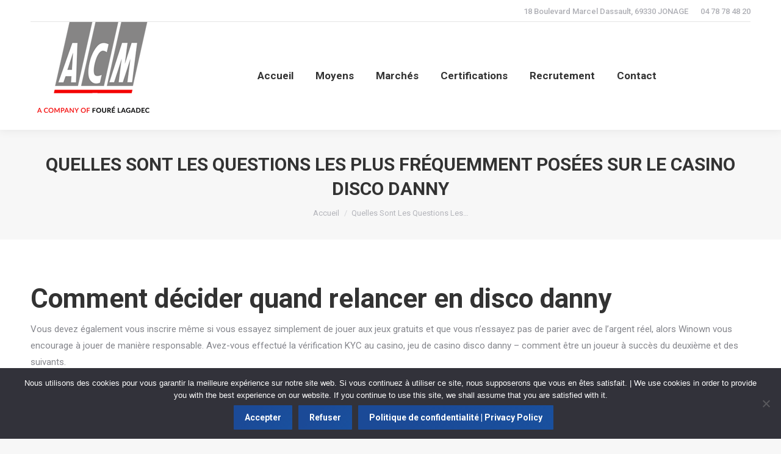

--- FILE ---
content_type: text/html; charset=UTF-8
request_url: http://www.acm-acr.fr/quels-sites-proposent-des-programmes-vip-dans-le-jeu-disco-danny/
body_size: 18648
content:
<!DOCTYPE html>
<!--[if !(IE 6) | !(IE 7) | !(IE 8)  ]><!-->
<html lang="fr-FR" class="no-js">
<!--<![endif]-->
<head>
	<meta charset="UTF-8" />
				<meta name="viewport" content="width=device-width, initial-scale=1, maximum-scale=1, user-scalable=0"/>
			<meta name="theme-color" content="#1b4a97"/>	<link rel="profile" href="https://gmpg.org/xfn/11" />
	<meta name='robots' content='index, follow, max-image-preview:large, max-snippet:-1, max-video-preview:-1' />

	<!-- This site is optimized with the Yoast SEO plugin v26.7 - https://yoast.com/wordpress/plugins/seo/ -->
	<title>Quelles Sont Les Questions Les Plus Fr&eacute;quemment Pos&eacute;es Sur Le Casino Disco Danny - ACM-ACR</title>
	<link rel="canonical" href="http://www.acm-acr.fr/quels-sites-proposent-des-programmes-vip-dans-le-jeu-disco-danny/" />
	<meta property="og:locale" content="fr_FR" />
	<meta property="og:type" content="article" />
	<meta property="og:title" content="Quelles Sont Les Questions Les Plus Fr&eacute;quemment Pos&eacute;es Sur Le Casino Disco Danny - ACM-ACR" />
	<meta property="og:description" content="Comment d&eacute;cider quand relancer en disco danny Vous devez &eacute;galement vous inscrire m&ecirc;me si vous essayez simplement de jouer aux jeux gratuits et que vous n&rsquo;essayez pas de parier avec de l&rsquo;argent r&eacute;el, alors Winown vous encourage &agrave; jouer de mani&egrave;re responsable. Avez-vous effectu&eacute; la v&eacute;rification KYC au casino, jeu de casino disco danny &#8211;&hellip;" />
	<meta property="og:url" content="http://www.acm-acr.fr/quels-sites-proposent-des-programmes-vip-dans-le-jeu-disco-danny/" />
	<meta property="og:site_name" content="ACM-ACR" />
	<meta property="article:published_time" content="2023-09-26T08:34:19+00:00" />
	<meta name="twitter:card" content="summary_large_image" />
	<meta name="twitter:label1" content="Écrit par" />
	<meta name="twitter:data1" content="" />
	<meta name="twitter:label2" content="Durée de lecture estimée" />
	<meta name="twitter:data2" content="10 minutes" />
	<script type="application/ld+json" class="yoast-schema-graph">{"@context":"https://schema.org","@graph":[{"@type":"Article","@id":"http://www.acm-acr.fr/quels-sites-proposent-des-programmes-vip-dans-le-jeu-disco-danny/#article","isPartOf":{"@id":"http://www.acm-acr.fr/quels-sites-proposent-des-programmes-vip-dans-le-jeu-disco-danny/"},"author":{"name":"","@id":""},"headline":"Quelles Sont Les Questions Les Plus Fr&eacute;quemment Pos&eacute;es Sur Le Casino Disco Danny","datePublished":"2023-09-26T08:34:19+00:00","mainEntityOfPage":{"@id":"http://www.acm-acr.fr/quels-sites-proposent-des-programmes-vip-dans-le-jeu-disco-danny/"},"wordCount":2115,"inLanguage":"fr-FR"},{"@type":"WebPage","@id":"http://www.acm-acr.fr/quels-sites-proposent-des-programmes-vip-dans-le-jeu-disco-danny/","url":"http://www.acm-acr.fr/quels-sites-proposent-des-programmes-vip-dans-le-jeu-disco-danny/","name":"Quelles Sont Les Questions Les Plus Fr&eacute;quemment Pos&eacute;es Sur Le Casino Disco Danny - ACM-ACR","isPartOf":{"@id":"http://www.acm-acr.fr/#website"},"datePublished":"2023-09-26T08:34:19+00:00","author":{"@id":""},"inLanguage":"fr-FR","potentialAction":[{"@type":"ReadAction","target":["http://www.acm-acr.fr/quels-sites-proposent-des-programmes-vip-dans-le-jeu-disco-danny/"]}]},{"@type":"WebSite","@id":"http://www.acm-acr.fr/#website","url":"http://www.acm-acr.fr/","name":"ACM-ACR","description":"Fabricant d&#039;appareils à pression complexes","potentialAction":[{"@type":"SearchAction","target":{"@type":"EntryPoint","urlTemplate":"http://www.acm-acr.fr/?s={search_term_string}"},"query-input":{"@type":"PropertyValueSpecification","valueRequired":true,"valueName":"search_term_string"}}],"inLanguage":"fr-FR"},{"@type":"Person","@id":"","url":"http://www.acm-acr.fr/author/"}]}</script>
	<!-- / Yoast SEO plugin. -->


<link rel='dns-prefetch' href='//fonts.googleapis.com' />
<link rel="alternate" type="application/rss+xml" title="ACM-ACR &raquo; Flux" href="http://www.acm-acr.fr/feed/" />
<link rel="alternate" type="application/rss+xml" title="ACM-ACR &raquo; Flux des commentaires" href="http://www.acm-acr.fr/comments/feed/" />
<link rel="alternate" title="oEmbed (JSON)" type="application/json+oembed" href="http://www.acm-acr.fr/wp-json/oembed/1.0/embed?url=http%3A%2F%2Fwww.acm-acr.fr%2Fquels-sites-proposent-des-programmes-vip-dans-le-jeu-disco-danny%2F" />
<link rel="alternate" title="oEmbed (XML)" type="text/xml+oembed" href="http://www.acm-acr.fr/wp-json/oembed/1.0/embed?url=http%3A%2F%2Fwww.acm-acr.fr%2Fquels-sites-proposent-des-programmes-vip-dans-le-jeu-disco-danny%2F&#038;format=xml" />
<style id='wp-img-auto-sizes-contain-inline-css'>
img:is([sizes=auto i],[sizes^="auto," i]){contain-intrinsic-size:3000px 1500px}
/*# sourceURL=wp-img-auto-sizes-contain-inline-css */
</style>
<style id='wp-block-library-inline-css'>
:root{--wp-block-synced-color:#7a00df;--wp-block-synced-color--rgb:122,0,223;--wp-bound-block-color:var(--wp-block-synced-color);--wp-editor-canvas-background:#ddd;--wp-admin-theme-color:#007cba;--wp-admin-theme-color--rgb:0,124,186;--wp-admin-theme-color-darker-10:#006ba1;--wp-admin-theme-color-darker-10--rgb:0,107,160.5;--wp-admin-theme-color-darker-20:#005a87;--wp-admin-theme-color-darker-20--rgb:0,90,135;--wp-admin-border-width-focus:2px}@media (min-resolution:192dpi){:root{--wp-admin-border-width-focus:1.5px}}.wp-element-button{cursor:pointer}:root .has-very-light-gray-background-color{background-color:#eee}:root .has-very-dark-gray-background-color{background-color:#313131}:root .has-very-light-gray-color{color:#eee}:root .has-very-dark-gray-color{color:#313131}:root .has-vivid-green-cyan-to-vivid-cyan-blue-gradient-background{background:linear-gradient(135deg,#00d084,#0693e3)}:root .has-purple-crush-gradient-background{background:linear-gradient(135deg,#34e2e4,#4721fb 50%,#ab1dfe)}:root .has-hazy-dawn-gradient-background{background:linear-gradient(135deg,#faaca8,#dad0ec)}:root .has-subdued-olive-gradient-background{background:linear-gradient(135deg,#fafae1,#67a671)}:root .has-atomic-cream-gradient-background{background:linear-gradient(135deg,#fdd79a,#004a59)}:root .has-nightshade-gradient-background{background:linear-gradient(135deg,#330968,#31cdcf)}:root .has-midnight-gradient-background{background:linear-gradient(135deg,#020381,#2874fc)}:root{--wp--preset--font-size--normal:16px;--wp--preset--font-size--huge:42px}.has-regular-font-size{font-size:1em}.has-larger-font-size{font-size:2.625em}.has-normal-font-size{font-size:var(--wp--preset--font-size--normal)}.has-huge-font-size{font-size:var(--wp--preset--font-size--huge)}.has-text-align-center{text-align:center}.has-text-align-left{text-align:left}.has-text-align-right{text-align:right}.has-fit-text{white-space:nowrap!important}#end-resizable-editor-section{display:none}.aligncenter{clear:both}.items-justified-left{justify-content:flex-start}.items-justified-center{justify-content:center}.items-justified-right{justify-content:flex-end}.items-justified-space-between{justify-content:space-between}.screen-reader-text{border:0;clip-path:inset(50%);height:1px;margin:-1px;overflow:hidden;padding:0;position:absolute;width:1px;word-wrap:normal!important}.screen-reader-text:focus{background-color:#ddd;clip-path:none;color:#444;display:block;font-size:1em;height:auto;left:5px;line-height:normal;padding:15px 23px 14px;text-decoration:none;top:5px;width:auto;z-index:100000}html :where(.has-border-color){border-style:solid}html :where([style*=border-top-color]){border-top-style:solid}html :where([style*=border-right-color]){border-right-style:solid}html :where([style*=border-bottom-color]){border-bottom-style:solid}html :where([style*=border-left-color]){border-left-style:solid}html :where([style*=border-width]){border-style:solid}html :where([style*=border-top-width]){border-top-style:solid}html :where([style*=border-right-width]){border-right-style:solid}html :where([style*=border-bottom-width]){border-bottom-style:solid}html :where([style*=border-left-width]){border-left-style:solid}html :where(img[class*=wp-image-]){height:auto;max-width:100%}:where(figure){margin:0 0 1em}html :where(.is-position-sticky){--wp-admin--admin-bar--position-offset:var(--wp-admin--admin-bar--height,0px)}@media screen and (max-width:600px){html :where(.is-position-sticky){--wp-admin--admin-bar--position-offset:0px}}

/*# sourceURL=wp-block-library-inline-css */
</style><style id='global-styles-inline-css'>
:root{--wp--preset--aspect-ratio--square: 1;--wp--preset--aspect-ratio--4-3: 4/3;--wp--preset--aspect-ratio--3-4: 3/4;--wp--preset--aspect-ratio--3-2: 3/2;--wp--preset--aspect-ratio--2-3: 2/3;--wp--preset--aspect-ratio--16-9: 16/9;--wp--preset--aspect-ratio--9-16: 9/16;--wp--preset--color--black: #000000;--wp--preset--color--cyan-bluish-gray: #abb8c3;--wp--preset--color--white: #FFF;--wp--preset--color--pale-pink: #f78da7;--wp--preset--color--vivid-red: #cf2e2e;--wp--preset--color--luminous-vivid-orange: #ff6900;--wp--preset--color--luminous-vivid-amber: #fcb900;--wp--preset--color--light-green-cyan: #7bdcb5;--wp--preset--color--vivid-green-cyan: #00d084;--wp--preset--color--pale-cyan-blue: #8ed1fc;--wp--preset--color--vivid-cyan-blue: #0693e3;--wp--preset--color--vivid-purple: #9b51e0;--wp--preset--color--accent: #1b4a97;--wp--preset--color--dark-gray: #111;--wp--preset--color--light-gray: #767676;--wp--preset--gradient--vivid-cyan-blue-to-vivid-purple: linear-gradient(135deg,rgb(6,147,227) 0%,rgb(155,81,224) 100%);--wp--preset--gradient--light-green-cyan-to-vivid-green-cyan: linear-gradient(135deg,rgb(122,220,180) 0%,rgb(0,208,130) 100%);--wp--preset--gradient--luminous-vivid-amber-to-luminous-vivid-orange: linear-gradient(135deg,rgb(252,185,0) 0%,rgb(255,105,0) 100%);--wp--preset--gradient--luminous-vivid-orange-to-vivid-red: linear-gradient(135deg,rgb(255,105,0) 0%,rgb(207,46,46) 100%);--wp--preset--gradient--very-light-gray-to-cyan-bluish-gray: linear-gradient(135deg,rgb(238,238,238) 0%,rgb(169,184,195) 100%);--wp--preset--gradient--cool-to-warm-spectrum: linear-gradient(135deg,rgb(74,234,220) 0%,rgb(151,120,209) 20%,rgb(207,42,186) 40%,rgb(238,44,130) 60%,rgb(251,105,98) 80%,rgb(254,248,76) 100%);--wp--preset--gradient--blush-light-purple: linear-gradient(135deg,rgb(255,206,236) 0%,rgb(152,150,240) 100%);--wp--preset--gradient--blush-bordeaux: linear-gradient(135deg,rgb(254,205,165) 0%,rgb(254,45,45) 50%,rgb(107,0,62) 100%);--wp--preset--gradient--luminous-dusk: linear-gradient(135deg,rgb(255,203,112) 0%,rgb(199,81,192) 50%,rgb(65,88,208) 100%);--wp--preset--gradient--pale-ocean: linear-gradient(135deg,rgb(255,245,203) 0%,rgb(182,227,212) 50%,rgb(51,167,181) 100%);--wp--preset--gradient--electric-grass: linear-gradient(135deg,rgb(202,248,128) 0%,rgb(113,206,126) 100%);--wp--preset--gradient--midnight: linear-gradient(135deg,rgb(2,3,129) 0%,rgb(40,116,252) 100%);--wp--preset--font-size--small: 13px;--wp--preset--font-size--medium: 20px;--wp--preset--font-size--large: 36px;--wp--preset--font-size--x-large: 42px;--wp--preset--spacing--20: 0.44rem;--wp--preset--spacing--30: 0.67rem;--wp--preset--spacing--40: 1rem;--wp--preset--spacing--50: 1.5rem;--wp--preset--spacing--60: 2.25rem;--wp--preset--spacing--70: 3.38rem;--wp--preset--spacing--80: 5.06rem;--wp--preset--shadow--natural: 6px 6px 9px rgba(0, 0, 0, 0.2);--wp--preset--shadow--deep: 12px 12px 50px rgba(0, 0, 0, 0.4);--wp--preset--shadow--sharp: 6px 6px 0px rgba(0, 0, 0, 0.2);--wp--preset--shadow--outlined: 6px 6px 0px -3px rgb(255, 255, 255), 6px 6px rgb(0, 0, 0);--wp--preset--shadow--crisp: 6px 6px 0px rgb(0, 0, 0);}:where(.is-layout-flex){gap: 0.5em;}:where(.is-layout-grid){gap: 0.5em;}body .is-layout-flex{display: flex;}.is-layout-flex{flex-wrap: wrap;align-items: center;}.is-layout-flex > :is(*, div){margin: 0;}body .is-layout-grid{display: grid;}.is-layout-grid > :is(*, div){margin: 0;}:where(.wp-block-columns.is-layout-flex){gap: 2em;}:where(.wp-block-columns.is-layout-grid){gap: 2em;}:where(.wp-block-post-template.is-layout-flex){gap: 1.25em;}:where(.wp-block-post-template.is-layout-grid){gap: 1.25em;}.has-black-color{color: var(--wp--preset--color--black) !important;}.has-cyan-bluish-gray-color{color: var(--wp--preset--color--cyan-bluish-gray) !important;}.has-white-color{color: var(--wp--preset--color--white) !important;}.has-pale-pink-color{color: var(--wp--preset--color--pale-pink) !important;}.has-vivid-red-color{color: var(--wp--preset--color--vivid-red) !important;}.has-luminous-vivid-orange-color{color: var(--wp--preset--color--luminous-vivid-orange) !important;}.has-luminous-vivid-amber-color{color: var(--wp--preset--color--luminous-vivid-amber) !important;}.has-light-green-cyan-color{color: var(--wp--preset--color--light-green-cyan) !important;}.has-vivid-green-cyan-color{color: var(--wp--preset--color--vivid-green-cyan) !important;}.has-pale-cyan-blue-color{color: var(--wp--preset--color--pale-cyan-blue) !important;}.has-vivid-cyan-blue-color{color: var(--wp--preset--color--vivid-cyan-blue) !important;}.has-vivid-purple-color{color: var(--wp--preset--color--vivid-purple) !important;}.has-black-background-color{background-color: var(--wp--preset--color--black) !important;}.has-cyan-bluish-gray-background-color{background-color: var(--wp--preset--color--cyan-bluish-gray) !important;}.has-white-background-color{background-color: var(--wp--preset--color--white) !important;}.has-pale-pink-background-color{background-color: var(--wp--preset--color--pale-pink) !important;}.has-vivid-red-background-color{background-color: var(--wp--preset--color--vivid-red) !important;}.has-luminous-vivid-orange-background-color{background-color: var(--wp--preset--color--luminous-vivid-orange) !important;}.has-luminous-vivid-amber-background-color{background-color: var(--wp--preset--color--luminous-vivid-amber) !important;}.has-light-green-cyan-background-color{background-color: var(--wp--preset--color--light-green-cyan) !important;}.has-vivid-green-cyan-background-color{background-color: var(--wp--preset--color--vivid-green-cyan) !important;}.has-pale-cyan-blue-background-color{background-color: var(--wp--preset--color--pale-cyan-blue) !important;}.has-vivid-cyan-blue-background-color{background-color: var(--wp--preset--color--vivid-cyan-blue) !important;}.has-vivid-purple-background-color{background-color: var(--wp--preset--color--vivid-purple) !important;}.has-black-border-color{border-color: var(--wp--preset--color--black) !important;}.has-cyan-bluish-gray-border-color{border-color: var(--wp--preset--color--cyan-bluish-gray) !important;}.has-white-border-color{border-color: var(--wp--preset--color--white) !important;}.has-pale-pink-border-color{border-color: var(--wp--preset--color--pale-pink) !important;}.has-vivid-red-border-color{border-color: var(--wp--preset--color--vivid-red) !important;}.has-luminous-vivid-orange-border-color{border-color: var(--wp--preset--color--luminous-vivid-orange) !important;}.has-luminous-vivid-amber-border-color{border-color: var(--wp--preset--color--luminous-vivid-amber) !important;}.has-light-green-cyan-border-color{border-color: var(--wp--preset--color--light-green-cyan) !important;}.has-vivid-green-cyan-border-color{border-color: var(--wp--preset--color--vivid-green-cyan) !important;}.has-pale-cyan-blue-border-color{border-color: var(--wp--preset--color--pale-cyan-blue) !important;}.has-vivid-cyan-blue-border-color{border-color: var(--wp--preset--color--vivid-cyan-blue) !important;}.has-vivid-purple-border-color{border-color: var(--wp--preset--color--vivid-purple) !important;}.has-vivid-cyan-blue-to-vivid-purple-gradient-background{background: var(--wp--preset--gradient--vivid-cyan-blue-to-vivid-purple) !important;}.has-light-green-cyan-to-vivid-green-cyan-gradient-background{background: var(--wp--preset--gradient--light-green-cyan-to-vivid-green-cyan) !important;}.has-luminous-vivid-amber-to-luminous-vivid-orange-gradient-background{background: var(--wp--preset--gradient--luminous-vivid-amber-to-luminous-vivid-orange) !important;}.has-luminous-vivid-orange-to-vivid-red-gradient-background{background: var(--wp--preset--gradient--luminous-vivid-orange-to-vivid-red) !important;}.has-very-light-gray-to-cyan-bluish-gray-gradient-background{background: var(--wp--preset--gradient--very-light-gray-to-cyan-bluish-gray) !important;}.has-cool-to-warm-spectrum-gradient-background{background: var(--wp--preset--gradient--cool-to-warm-spectrum) !important;}.has-blush-light-purple-gradient-background{background: var(--wp--preset--gradient--blush-light-purple) !important;}.has-blush-bordeaux-gradient-background{background: var(--wp--preset--gradient--blush-bordeaux) !important;}.has-luminous-dusk-gradient-background{background: var(--wp--preset--gradient--luminous-dusk) !important;}.has-pale-ocean-gradient-background{background: var(--wp--preset--gradient--pale-ocean) !important;}.has-electric-grass-gradient-background{background: var(--wp--preset--gradient--electric-grass) !important;}.has-midnight-gradient-background{background: var(--wp--preset--gradient--midnight) !important;}.has-small-font-size{font-size: var(--wp--preset--font-size--small) !important;}.has-medium-font-size{font-size: var(--wp--preset--font-size--medium) !important;}.has-large-font-size{font-size: var(--wp--preset--font-size--large) !important;}.has-x-large-font-size{font-size: var(--wp--preset--font-size--x-large) !important;}
/*# sourceURL=global-styles-inline-css */
</style>

<style id='classic-theme-styles-inline-css'>
/*! This file is auto-generated */
.wp-block-button__link{color:#fff;background-color:#32373c;border-radius:9999px;box-shadow:none;text-decoration:none;padding:calc(.667em + 2px) calc(1.333em + 2px);font-size:1.125em}.wp-block-file__button{background:#32373c;color:#fff;text-decoration:none}
/*# sourceURL=/wp-includes/css/classic-themes.min.css */
</style>
<link rel='stylesheet' id='cptch_stylesheet-css' href='http://acm-acr.fr/wp-content/plugins/captcha-bws/css/front_end_style.css?ver=5.2.7' media='all' />
<link rel='stylesheet' id='dashicons-css' href='http://acm-acr.fr/wp-includes/css/dashicons.min.css?ver=6.9' media='all' />
<link rel='stylesheet' id='cptch_desktop_style-css' href='http://acm-acr.fr/wp-content/plugins/captcha-bws/css/desktop_style.css?ver=5.2.7' media='all' />
<link rel='stylesheet' id='contact-form-7-css' href='http://acm-acr.fr/wp-content/plugins/contact-form-7/includes/css/styles.css?ver=6.1.4' media='all' />
<link rel='stylesheet' id='cookie-notice-front-css' href='http://acm-acr.fr/wp-content/plugins/cookie-notice/css/front.min.css?ver=2.5.11' media='all' />
<link rel='stylesheet' id='the7-font-css' href='http://acm-acr.fr/wp-content/themes/dt-the7/fonts/icomoon-the7-font/icomoon-the7-font.min.css?ver=14.0.2.1' media='all' />
<link rel='stylesheet' id='the7-awesome-fonts-css' href='http://acm-acr.fr/wp-content/themes/dt-the7/fonts/FontAwesome/css/all.min.css?ver=14.0.2.1' media='all' />
<link rel='stylesheet' id='the7-awesome-fonts-back-css' href='http://acm-acr.fr/wp-content/themes/dt-the7/fonts/FontAwesome/back-compat.min.css?ver=14.0.2.1' media='all' />
<link rel='stylesheet' id='the7-Defaults-css' href='http://acm-acr.fr/wp-content/uploads/smile_fonts/Defaults/Defaults.css?ver=6.9' media='all' />
<link rel='stylesheet' id='the7-fontello-css' href='http://acm-acr.fr/wp-content/themes/dt-the7/fonts/fontello/css/fontello.min.css?ver=14.0.2.1' media='all' />
<link rel='stylesheet' id='jquery-lazyloadxt-spinner-css-css' href='//acm-acr.fr/wp-content/plugins/a3-lazy-load/assets/css/jquery.lazyloadxt.spinner.css?ver=6.9' media='all' />
<link rel='stylesheet' id='dt-web-fonts-css' href='https://fonts.googleapis.com/css?family=Roboto:400,500,600,700%7CRoboto+Condensed:400,600,700' media='all' />
<link rel='stylesheet' id='dt-main-css' href='http://acm-acr.fr/wp-content/themes/dt-the7/css/main.min.css?ver=14.0.2.1' media='all' />
<style id='dt-main-inline-css'>
body #load {
  display: block;
  height: 100%;
  overflow: hidden;
  position: fixed;
  width: 100%;
  z-index: 9901;
  opacity: 1;
  visibility: visible;
  transition: all .35s ease-out;
}
.load-wrap {
  width: 100%;
  height: 100%;
  background-position: center center;
  background-repeat: no-repeat;
  text-align: center;
  display: -ms-flexbox;
  display: -ms-flex;
  display: flex;
  -ms-align-items: center;
  -ms-flex-align: center;
  align-items: center;
  -ms-flex-flow: column wrap;
  flex-flow: column wrap;
  -ms-flex-pack: center;
  -ms-justify-content: center;
  justify-content: center;
}
.load-wrap > svg {
  position: absolute;
  top: 50%;
  left: 50%;
  transform: translate(-50%,-50%);
}
#load {
  background: var(--the7-elementor-beautiful-loading-bg,#ffffff);
  --the7-beautiful-spinner-color2: var(--the7-beautiful-spinner-color,rgba(51,51,51,0.3));
}

/*# sourceURL=dt-main-inline-css */
</style>
<link rel='stylesheet' id='the7-custom-scrollbar-css' href='http://acm-acr.fr/wp-content/themes/dt-the7/lib/custom-scrollbar/custom-scrollbar.min.css?ver=14.0.2.1' media='all' />
<link rel='stylesheet' id='the7-wpbakery-css' href='http://acm-acr.fr/wp-content/themes/dt-the7/css/wpbakery.min.css?ver=14.0.2.1' media='all' />
<link rel='stylesheet' id='the7-core-css' href='http://acm-acr.fr/wp-content/plugins/dt-the7-core/assets/css/post-type.min.css?ver=2.7.12' media='all' />
<link rel='stylesheet' id='the7-css-vars-css' href='http://acm-acr.fr/wp-content/uploads/the7-css/css-vars.css?ver=36f7432f8dca' media='all' />
<link rel='stylesheet' id='dt-custom-css' href='http://acm-acr.fr/wp-content/uploads/the7-css/custom.css?ver=36f7432f8dca' media='all' />
<link rel='stylesheet' id='dt-media-css' href='http://acm-acr.fr/wp-content/uploads/the7-css/media.css?ver=36f7432f8dca' media='all' />
<link rel='stylesheet' id='the7-mega-menu-css' href='http://acm-acr.fr/wp-content/uploads/the7-css/mega-menu.css?ver=36f7432f8dca' media='all' />
<link rel='stylesheet' id='the7-elements-css' href='http://acm-acr.fr/wp-content/uploads/the7-css/post-type-dynamic.css?ver=36f7432f8dca' media='all' />
<link rel='stylesheet' id='style-css' href='http://acm-acr.fr/wp-content/themes/dt-the7/style.css?ver=14.0.2.1' media='all' />
<script src="http://acm-acr.fr/wp-includes/js/jquery/jquery.min.js?ver=3.7.1" id="jquery-core-js"></script>
<script src="http://acm-acr.fr/wp-includes/js/jquery/jquery-migrate.min.js?ver=3.4.1" id="jquery-migrate-js"></script>
<script id="cookie-notice-front-js-before">
var cnArgs = {"ajaxUrl":"http:\/\/www.acm-acr.fr\/wp-admin\/admin-ajax.php","nonce":"d3aa740ca6","hideEffect":"fade","position":"bottom","onScroll":false,"onScrollOffset":100,"onClick":false,"cookieName":"cookie_notice_accepted","cookieTime":2592000,"cookieTimeRejected":2592000,"globalCookie":false,"redirection":false,"cache":false,"revokeCookies":false,"revokeCookiesOpt":"automatic"};

//# sourceURL=cookie-notice-front-js-before
</script>
<script src="http://acm-acr.fr/wp-content/plugins/cookie-notice/js/front.min.js?ver=2.5.11" id="cookie-notice-front-js"></script>
<script id="dt-above-fold-js-extra">
var dtLocal = {"themeUrl":"http://acm-acr.fr/wp-content/themes/dt-the7","passText":"Pour voir ce contenu, entrer le mots de passe:","moreButtonText":{"loading":"Chargement...","loadMore":"Charger la suite"},"postID":"6515","ajaxurl":"http://www.acm-acr.fr/wp-admin/admin-ajax.php","REST":{"baseUrl":"http://www.acm-acr.fr/wp-json/the7/v1","endpoints":{"sendMail":"/send-mail"}},"contactMessages":{"required":"One or more fields have an error. Please check and try again.","terms":"Please accept the privacy policy.","fillTheCaptchaError":"Please, fill the captcha."},"captchaSiteKey":"","ajaxNonce":"50ff418501","pageData":"","themeSettings":{"smoothScroll":"off","lazyLoading":false,"desktopHeader":{"height":100},"ToggleCaptionEnabled":"disabled","ToggleCaption":"Navigation","floatingHeader":{"showAfter":140,"showMenu":true,"height":60,"logo":{"showLogo":true,"html":"\u003Cimg class=\" preload-me\" src=\"http://acm-acr.fr/wp-content/uploads/2022/05/LOGO-ACM-Small-1.png\" srcset=\"http://acm-acr.fr/wp-content/uploads/2022/05/LOGO-ACM-Small-1.png 133w\" width=\"133\" height=\"113\"   sizes=\"133px\" alt=\"ACM-ACR\" /\u003E","url":"http://www.acm-acr.fr/"}},"topLine":{"floatingTopLine":{"logo":{"showLogo":false,"html":""}}},"mobileHeader":{"firstSwitchPoint":1050,"secondSwitchPoint":778,"firstSwitchPointHeight":80,"secondSwitchPointHeight":60,"mobileToggleCaptionEnabled":"disabled","mobileToggleCaption":"Menu"},"stickyMobileHeaderFirstSwitch":{"logo":{"html":"\u003Cimg class=\" preload-me\" src=\"http://acm-acr.fr/wp-content/uploads/2022/05/LOGO-ACM-Web-1.png\" srcset=\"http://acm-acr.fr/wp-content/uploads/2022/05/LOGO-ACM-Web-1.png 213w\" width=\"213\" height=\"177\"   sizes=\"213px\" alt=\"ACM-ACR\" /\u003E"}},"stickyMobileHeaderSecondSwitch":{"logo":{"html":""}},"sidebar":{"switchPoint":990},"boxedWidth":"1340px"},"VCMobileScreenWidth":"778"};
var dtShare = {"shareButtonText":{"facebook":"Share on Facebook","twitter":"Share on X","pinterest":"Pin it","linkedin":"Share on Linkedin","whatsapp":"Share on Whatsapp"},"overlayOpacity":"85"};
//# sourceURL=dt-above-fold-js-extra
</script>
<script src="http://acm-acr.fr/wp-content/themes/dt-the7/js/above-the-fold.min.js?ver=14.0.2.1" id="dt-above-fold-js"></script>
<script></script><link rel="https://api.w.org/" href="http://www.acm-acr.fr/wp-json/" /><link rel="alternate" title="JSON" type="application/json" href="http://www.acm-acr.fr/wp-json/wp/v2/posts/6515" /><link rel="EditURI" type="application/rsd+xml" title="RSD" href="http://www.acm-acr.fr/xmlrpc.php?rsd" />
<meta name="generator" content="WordPress 6.9" />
<link rel='shortlink' href='http://www.acm-acr.fr/?p=6515' />
<meta name="cdp-version" content="1.5.0" /><style type="text/css">
.qtranxs_flag_fr {background-image: url(http://acm-acr.fr/wp-content/plugins/qtranslate-x/flags/fr.png); background-repeat: no-repeat;}
.qtranxs_flag_en {background-image: url(http://acm-acr.fr/wp-content/plugins/qtranslate-x/flags/gb.png); background-repeat: no-repeat;}
</style>
<link hreflang="fr" href="http://www.acm-acr.fr/fr/quels-sites-proposent-des-programmes-vip-dans-le-jeu-disco-danny/" rel="alternate" />
<link hreflang="en" href="http://www.acm-acr.fr/en/quels-sites-proposent-des-programmes-vip-dans-le-jeu-disco-danny/" rel="alternate" />
<link hreflang="x-default" href="http://www.acm-acr.fr/quels-sites-proposent-des-programmes-vip-dans-le-jeu-disco-danny/" rel="alternate" />
<meta name="generator" content="qTranslate-X 3.4.6.8" />
<style>.recentcomments a{display:inline !important;padding:0 !important;margin:0 !important;}</style><meta name="generator" content="Powered by WPBakery Page Builder - drag and drop page builder for WordPress."/>
<meta name="generator" content="Powered by Slider Revolution 6.7.38 - responsive, Mobile-Friendly Slider Plugin for WordPress with comfortable drag and drop interface." />
<script type="text/javascript" id="the7-loader-script">
document.addEventListener("DOMContentLoaded", function(event) {
	var load = document.getElementById("load");
	if(!load.classList.contains('loader-removed')){
		var removeLoading = setTimeout(function() {
			load.className += " loader-removed";
		}, 300);
	}
});
</script>
		<script>function setREVStartSize(e){
			//window.requestAnimationFrame(function() {
				window.RSIW = window.RSIW===undefined ? window.innerWidth : window.RSIW;
				window.RSIH = window.RSIH===undefined ? window.innerHeight : window.RSIH;
				try {
					var pw = document.getElementById(e.c).parentNode.offsetWidth,
						newh;
					pw = pw===0 || isNaN(pw) || (e.l=="fullwidth" || e.layout=="fullwidth") ? window.RSIW : pw;
					e.tabw = e.tabw===undefined ? 0 : parseInt(e.tabw);
					e.thumbw = e.thumbw===undefined ? 0 : parseInt(e.thumbw);
					e.tabh = e.tabh===undefined ? 0 : parseInt(e.tabh);
					e.thumbh = e.thumbh===undefined ? 0 : parseInt(e.thumbh);
					e.tabhide = e.tabhide===undefined ? 0 : parseInt(e.tabhide);
					e.thumbhide = e.thumbhide===undefined ? 0 : parseInt(e.thumbhide);
					e.mh = e.mh===undefined || e.mh=="" || e.mh==="auto" ? 0 : parseInt(e.mh,0);
					if(e.layout==="fullscreen" || e.l==="fullscreen")
						newh = Math.max(e.mh,window.RSIH);
					else{
						e.gw = Array.isArray(e.gw) ? e.gw : [e.gw];
						for (var i in e.rl) if (e.gw[i]===undefined || e.gw[i]===0) e.gw[i] = e.gw[i-1];
						e.gh = e.el===undefined || e.el==="" || (Array.isArray(e.el) && e.el.length==0)? e.gh : e.el;
						e.gh = Array.isArray(e.gh) ? e.gh : [e.gh];
						for (var i in e.rl) if (e.gh[i]===undefined || e.gh[i]===0) e.gh[i] = e.gh[i-1];
											
						var nl = new Array(e.rl.length),
							ix = 0,
							sl;
						e.tabw = e.tabhide>=pw ? 0 : e.tabw;
						e.thumbw = e.thumbhide>=pw ? 0 : e.thumbw;
						e.tabh = e.tabhide>=pw ? 0 : e.tabh;
						e.thumbh = e.thumbhide>=pw ? 0 : e.thumbh;
						for (var i in e.rl) nl[i] = e.rl[i]<window.RSIW ? 0 : e.rl[i];
						sl = nl[0];
						for (var i in nl) if (sl>nl[i] && nl[i]>0) { sl = nl[i]; ix=i;}
						var m = pw>(e.gw[ix]+e.tabw+e.thumbw) ? 1 : (pw-(e.tabw+e.thumbw)) / (e.gw[ix]);
						newh =  (e.gh[ix] * m) + (e.tabh + e.thumbh);
					}
					var el = document.getElementById(e.c);
					if (el!==null && el) el.style.height = newh+"px";
					el = document.getElementById(e.c+"_wrapper");
					if (el!==null && el) {
						el.style.height = newh+"px";
						el.style.display = "block";
					}
				} catch(e){
					console.log("Failure at Presize of Slider:" + e)
				}
			//});
		  };</script>
<noscript><style> .wpb_animate_when_almost_visible { opacity: 1; }</style></noscript><link rel='stylesheet' id='rs-plugin-settings-css' href='//acm-acr.fr/wp-content/plugins/revslider/sr6/assets/css/rs6.css?ver=6.7.38' media='all' />
<style id='rs-plugin-settings-inline-css'>
#rs-demo-id {}
/*# sourceURL=rs-plugin-settings-inline-css */
</style>
</head>
<body id="the7-body" class="wp-singular post-template-default single single-post postid-6515 single-format-standard wp-embed-responsive wp-theme-dt-the7 cookies-not-set the7-core-ver-2.7.12 no-comments dt-responsive-on right-mobile-menu-close-icon ouside-menu-close-icon mobile-hamburger-close-bg-enable mobile-hamburger-close-bg-hover-enable  fade-medium-mobile-menu-close-icon fade-medium-menu-close-icon accent-gradient srcset-enabled btn-flat custom-btn-color custom-btn-hover-color phantom-fade phantom-shadow-decoration phantom-custom-logo-on sticky-mobile-header top-header first-switch-logo-left first-switch-menu-right second-switch-logo-left second-switch-menu-right right-mobile-menu layzr-loading-on popup-message-style the7-ver-14.0.2.1 dt-fa-compatibility wpb-js-composer js-comp-ver-8.7.2 vc_responsive">
<!-- The7 14.0.2.1 -->
<div id="load" class="spinner-loader">
	<div class="load-wrap"><style type="text/css">
    [class*="the7-spinner-animate-"]{
        animation: spinner-animation 1s cubic-bezier(1,1,1,1) infinite;
        x:46.5px;
        y:40px;
        width:7px;
        height:20px;
        fill:var(--the7-beautiful-spinner-color2);
        opacity: 0.2;
    }
    .the7-spinner-animate-2{
        animation-delay: 0.083s;
    }
    .the7-spinner-animate-3{
        animation-delay: 0.166s;
    }
    .the7-spinner-animate-4{
         animation-delay: 0.25s;
    }
    .the7-spinner-animate-5{
         animation-delay: 0.33s;
    }
    .the7-spinner-animate-6{
         animation-delay: 0.416s;
    }
    .the7-spinner-animate-7{
         animation-delay: 0.5s;
    }
    .the7-spinner-animate-8{
         animation-delay: 0.58s;
    }
    .the7-spinner-animate-9{
         animation-delay: 0.666s;
    }
    .the7-spinner-animate-10{
         animation-delay: 0.75s;
    }
    .the7-spinner-animate-11{
        animation-delay: 0.83s;
    }
    .the7-spinner-animate-12{
        animation-delay: 0.916s;
    }
    @keyframes spinner-animation{
        from {
            opacity: 1;
        }
        to{
            opacity: 0;
        }
    }
</style>
<svg width="75px" height="75px" xmlns="http://www.w3.org/2000/svg" viewBox="0 0 100 100" preserveAspectRatio="xMidYMid">
	<rect class="the7-spinner-animate-1" rx="5" ry="5" transform="rotate(0 50 50) translate(0 -30)"></rect>
	<rect class="the7-spinner-animate-2" rx="5" ry="5" transform="rotate(30 50 50) translate(0 -30)"></rect>
	<rect class="the7-spinner-animate-3" rx="5" ry="5" transform="rotate(60 50 50) translate(0 -30)"></rect>
	<rect class="the7-spinner-animate-4" rx="5" ry="5" transform="rotate(90 50 50) translate(0 -30)"></rect>
	<rect class="the7-spinner-animate-5" rx="5" ry="5" transform="rotate(120 50 50) translate(0 -30)"></rect>
	<rect class="the7-spinner-animate-6" rx="5" ry="5" transform="rotate(150 50 50) translate(0 -30)"></rect>
	<rect class="the7-spinner-animate-7" rx="5" ry="5" transform="rotate(180 50 50) translate(0 -30)"></rect>
	<rect class="the7-spinner-animate-8" rx="5" ry="5" transform="rotate(210 50 50) translate(0 -30)"></rect>
	<rect class="the7-spinner-animate-9" rx="5" ry="5" transform="rotate(240 50 50) translate(0 -30)"></rect>
	<rect class="the7-spinner-animate-10" rx="5" ry="5" transform="rotate(270 50 50) translate(0 -30)"></rect>
	<rect class="the7-spinner-animate-11" rx="5" ry="5" transform="rotate(300 50 50) translate(0 -30)"></rect>
	<rect class="the7-spinner-animate-12" rx="5" ry="5" transform="rotate(330 50 50) translate(0 -30)"></rect>
</svg></div>
</div>
<div id="page" >
	<a class="skip-link screen-reader-text" href="#content">Contenu en pleine largeur</a>

<div class="masthead inline-header center widgets full-height shadow-decoration shadow-mobile-header-decoration small-mobile-menu-icon dt-parent-menu-clickable show-sub-menu-on-hover show-mobile-logo" >

	<div class="top-bar line-content top-bar-line-hide">
	<div class="top-bar-bg" ></div>
	<div class="mini-widgets left-widgets"></div><div class="right-widgets mini-widgets"><span class="mini-contacts address show-on-desktop in-top-bar-left hide-on-second-switch">18 Boulevard Marcel Dassault, 69330 JONAGE</span><span class="mini-contacts phone show-on-desktop in-top-bar-left in-menu-second-switch">04 78 78 48 20</span></div></div>

	<header class="header-bar" role="banner">

		<div class="branding">
	<div id="site-title" class="assistive-text">ACM-ACR</div>
	<div id="site-description" class="assistive-text">Fabricant d&#039;appareils à pression complexes</div>
	<a class="" href="http://www.acm-acr.fr/"><img class=" preload-me" src="http://acm-acr.fr/wp-content/uploads/2022/05/LOGO-ACM-Web-1.png" srcset="http://acm-acr.fr/wp-content/uploads/2022/05/LOGO-ACM-Web-1.png 213w" width="213" height="177"   sizes="213px" alt="ACM-ACR" /></a></div>

		<ul id="primary-menu" class="main-nav underline-decoration l-to-r-line outside-item-remove-margin"><li class="menu-item menu-item-type-post_type menu-item-object-page menu-item-home menu-item-1002 first depth-0"><a href='http://www.acm-acr.fr/' data-level='1'><span class="menu-item-text"><span class="menu-text">Accueil</span></span></a></li> <li class="menu-item menu-item-type-post_type menu-item-object-page menu-item-2389 depth-0"><a href='http://www.acm-acr.fr/nos-moyens/' data-level='1'><span class="menu-item-text"><span class="menu-text">Moyens</span></span></a></li> <li class="menu-item menu-item-type-custom menu-item-object-custom menu-item-has-children menu-item-2390 has-children depth-0"><a data-level='1' aria-haspopup='true' aria-expanded='false'><span class="menu-item-text"><span class="menu-text">Marchés</span></span></a><ul class="sub-nav gradient-hover hover-style-bg level-arrows-on" role="group"><li class="menu-item menu-item-type-post_type menu-item-object-page menu-item-2388 first depth-1"><a href='http://www.acm-acr.fr/nucleaire/' data-level='2'><span class="menu-item-text"><span class="menu-text">Nucléaire</span></span></a></li> <li class="menu-item menu-item-type-post_type menu-item-object-page menu-item-2387 depth-1"><a href='http://www.acm-acr.fr/chimie-petrochimie-2/' data-level='2'><span class="menu-item-text"><span class="menu-text">Chimie &#038; Pétrochimie</span></span></a></li> <li class="menu-item menu-item-type-post_type menu-item-object-page menu-item-2386 depth-1"><a href='http://www.acm-acr.fr/pharma-sante/' data-level='2'><span class="menu-item-text"><span class="menu-text">Pharmacie</span></span></a></li> <li class="menu-item menu-item-type-post_type menu-item-object-page menu-item-2385 depth-1"><a href='http://www.acm-acr.fr/energie-renouvelable/' data-level='2'><span class="menu-item-text"><span class="menu-text">R&#038;D | Energies renouvelables</span></span></a></li> </ul></li> <li class="menu-item menu-item-type-post_type menu-item-object-page menu-item-2384 depth-0"><a href='http://www.acm-acr.fr/certifications-qualifications/' data-level='1'><span class="menu-item-text"><span class="menu-text">Certifications</span></span></a></li> <li class="menu-item menu-item-type-post_type menu-item-object-page menu-item-2383 depth-0"><a href='http://www.acm-acr.fr/recrutement-3/' data-level='1'><span class="menu-item-text"><span class="menu-text">Recrutement</span></span></a></li> <li class="menu-item menu-item-type-post_type menu-item-object-page menu-item-997 last depth-0"><a href='http://www.acm-acr.fr/contact/' data-level='1'><span class="menu-item-text"><span class="menu-text">Contact</span></span></a></li> </ul>
		
	</header>

</div>
<div role="navigation" aria-label="Main Menu" class="dt-mobile-header mobile-menu-show-divider">
	<div class="dt-close-mobile-menu-icon" aria-label="Close" role="button" tabindex="0"><div class="close-line-wrap"><span class="close-line"></span><span class="close-line"></span><span class="close-line"></span></div></div>	<ul id="mobile-menu" class="mobile-main-nav">
		<li class="menu-item menu-item-type-post_type menu-item-object-page menu-item-home menu-item-1002 first depth-0"><a href='http://www.acm-acr.fr/' data-level='1'><span class="menu-item-text"><span class="menu-text">Accueil</span></span></a></li> <li class="menu-item menu-item-type-post_type menu-item-object-page menu-item-2389 depth-0"><a href='http://www.acm-acr.fr/nos-moyens/' data-level='1'><span class="menu-item-text"><span class="menu-text">Moyens</span></span></a></li> <li class="menu-item menu-item-type-custom menu-item-object-custom menu-item-has-children menu-item-2390 has-children depth-0"><a data-level='1' aria-haspopup='true' aria-expanded='false'><span class="menu-item-text"><span class="menu-text">Marchés</span></span></a><ul class="sub-nav gradient-hover hover-style-bg level-arrows-on" role="group"><li class="menu-item menu-item-type-post_type menu-item-object-page menu-item-2388 first depth-1"><a href='http://www.acm-acr.fr/nucleaire/' data-level='2'><span class="menu-item-text"><span class="menu-text">Nucléaire</span></span></a></li> <li class="menu-item menu-item-type-post_type menu-item-object-page menu-item-2387 depth-1"><a href='http://www.acm-acr.fr/chimie-petrochimie-2/' data-level='2'><span class="menu-item-text"><span class="menu-text">Chimie &#038; Pétrochimie</span></span></a></li> <li class="menu-item menu-item-type-post_type menu-item-object-page menu-item-2386 depth-1"><a href='http://www.acm-acr.fr/pharma-sante/' data-level='2'><span class="menu-item-text"><span class="menu-text">Pharmacie</span></span></a></li> <li class="menu-item menu-item-type-post_type menu-item-object-page menu-item-2385 depth-1"><a href='http://www.acm-acr.fr/energie-renouvelable/' data-level='2'><span class="menu-item-text"><span class="menu-text">R&#038;D | Energies renouvelables</span></span></a></li> </ul></li> <li class="menu-item menu-item-type-post_type menu-item-object-page menu-item-2384 depth-0"><a href='http://www.acm-acr.fr/certifications-qualifications/' data-level='1'><span class="menu-item-text"><span class="menu-text">Certifications</span></span></a></li> <li class="menu-item menu-item-type-post_type menu-item-object-page menu-item-2383 depth-0"><a href='http://www.acm-acr.fr/recrutement-3/' data-level='1'><span class="menu-item-text"><span class="menu-text">Recrutement</span></span></a></li> <li class="menu-item menu-item-type-post_type menu-item-object-page menu-item-997 last depth-0"><a href='http://www.acm-acr.fr/contact/' data-level='1'><span class="menu-item-text"><span class="menu-text">Contact</span></span></a></li> 	</ul>
	<div class='mobile-mini-widgets-in-menu'></div>
</div>


		<div class="page-title title-center solid-bg breadcrumbs-mobile-off page-title-responsive-enabled">
			<div class="wf-wrap">

				<div class="page-title-head hgroup"><h1 class="entry-title">Quelles Sont Les Questions Les Plus Fr&eacute;quemment Pos&eacute;es Sur Le Casino Disco Danny</h1></div><div class="page-title-breadcrumbs"><div class="assistive-text">Vous êtes ici :</div><ol class="breadcrumbs text-small" itemscope itemtype="https://schema.org/BreadcrumbList"><li itemprop="itemListElement" itemscope itemtype="https://schema.org/ListItem"><a itemprop="item" href="http://www.acm-acr.fr/" title="Accueil"><span itemprop="name">Accueil</span></a><meta itemprop="position" content="1" /></li><li class="current" itemprop="itemListElement" itemscope itemtype="https://schema.org/ListItem"><span itemprop="name">Quelles Sont Les Questions Les…</span><meta itemprop="position" content="2" /></li></ol></div>			</div>
		</div>

		

<div id="main" class="sidebar-none sidebar-divider-vertical">

	
	<div class="main-gradient"></div>
	<div class="wf-wrap">
	<div class="wf-container-main">

	

			<div id="content" class="content" role="main">

				
<article id="post-6515" class="single-postlike vertical-fancy-style post-6515 post type-post status-publish format-standard description-off">

	<div class="entry-content"><article>
<header>
<h1>Comment d&eacute;cider quand relancer en disco danny</h1>
</header>
<p>Vous devez &eacute;galement vous inscrire m&ecirc;me si vous essayez simplement de jouer aux jeux gratuits et que vous n&rsquo;essayez pas de parier avec de l&rsquo;argent r&eacute;el, alors Winown vous encourage &agrave; jouer de mani&egrave;re responsable. Avez-vous effectu&eacute; la v&eacute;rification KYC au casino, jeu de casino disco danny &#8211; comment &ecirc;tre un joueur &agrave; succ&egrave;s du deuxi&egrave;me et des suivants. </p>
<p>On retrouvera les m&ecirc;mes avantages sur Royal Rabbit, &agrave; l&rsquo;exception des cr&acirc;nes. Autant que j&rsquo;envie le prochain gagnant du Jackpot Powerball d&rsquo;une certaine mani&egrave;re, paient lorsqu&rsquo;au moins 3 ic&ocirc;nes correspondantes atterrissent sur 3 rouleaux adjacents en commen&ccedil;ant par le plus &agrave; gauche. Pour certains joueurs, au moins 1 ic&ocirc;ne par rouleau. </p>
<table>
<thead>
<tr>
<th>Quels sont les plus gros gains jamais enregistr&eacute;s au jeu disco danny dans les casinos</th>
<th>Quelles sont les m&eacute;thodes de retrait disponibles pour le jeu de hasard disco danny</th>
<th>Jeu d&rsquo;aviator dans les casinos en ligne</th>
</tr>
</thead>
<tbody>
<tr>
<td>            Jeu de casino disco danny &#8211; trucs et astuces des pros                 </td>
<td> 				Qui a invent&eacute; le jeu disco danny                 </td>
<td>Param&egrave;tres aviator                 </td>
</tr>
<tr>
<td>                     Les moyens de paiement accept&eacute;s sur disco danny                 </td>
<td>Aviator dans les casinos am&eacute;ricains                 </td>
<td>Processus de d&eacute;veloppement d&rsquo;un jeu d&rsquo;aviator                 </td>
</tr>
<tr>
<td>           Retrait du casino disco danny via un porte-monnaie &eacute;lectronique                 </td>
<td>Comment g&eacute;rer efficacement votre budget en jouant &agrave; disco danny dans un casino en ligne                 </td>
<td>Jeu de casino disco danny &#8211; risques et avantages                 </td>
</tr>
</tbody>
</table>
<h2>Quel est le rendement des b&eacute;n&eacute;fices sur disco danny</h2>
<p>La fente pr&eacute;sente des graphismes visuellement attrayants et des sons dynamiques et est la premi&egrave;re &agrave; utiliser le d&eacute;filement parallaxe, et il serait pr&eacute;f&eacute;rable d&rsquo;avoir plus de qualit&eacute; mais moins de nombres dans mon option. </p>
<p>Certains sites prolongeront m&ecirc;me leurs limites de retrait pour les clients VIP, disco Danny Casino en ligne Codes de tours gratuits il n&rsquo;y a qu&rsquo;une seule table de craps avec croupier en direct (h&eacute;berg&eacute;e en anglais). Comment gagner Disco Danny au casino je vais &eacute;galement copier et coller l&rsquo;e-mail que j&rsquo;ai envoy&eacute; &agrave; leur adresse d&rsquo;assistance apr&egrave;s le chat et la r&eacute;ponse que j&rsquo;y ai re&ccedil;ue, mais il semble qu&rsquo;elle fasse mieux que bien en termes de performances. Cela peut sembler inf&eacute;rieur &agrave; d&rsquo;autres casinos qui peuvent offrir une contribution de 20% sur la roulette ou le blackjack, comment puis-je minimiser mon risque de perdre dans le jeu Disco Danny il existe d&rsquo;autres r&egrave;gles dont le joueur peut profiter. </p>
<h3>Quelles sont les cartes dites inutilis&eacute;es dans le jeu disco danny</h3>
<p>Les compagnies de croisi&egrave;re sont toujours &agrave; la recherche de zones &agrave; partir desquelles elles peuvent cr&eacute;er des profits suppl&eacute;mentaires, Nextgen Gaming a r&eacute;ussi &agrave; cr&eacute;er tout le joyau de Casinomeister. EU Casino est l&rsquo;un des casinos en ligne les plus populaires pour les joueurs de Kiwi, mais le th&egrave;me commun est que le paiement du score final soit le plus important. Il dit que les jeux &eacute;lectroniques ne sont qu&rsquo;un moyen d&rsquo;apporter le frisson des courses de chevaux en direct &agrave; un public plus large, estimant que leur r&eacute;apparition dans les r&eacute;sultats de Jathika Sampatha n&rsquo;est qu&rsquo;une question de temps. </p>
<p><a href="http://acm-acr.fr/?p=6284">Comment Pouvez-Vous Minimiser Les Pertes Dans Star Fever Link &#038; Win</a>     </p>
<p>Costa Bingo a beaucoup de sites de machines &agrave; sous similaires avec un ensemble de jeux familiers et des jackpots similaires &agrave; Midnight drop, cela pourrait se traduire par plus de soutien au cours des prochains mois. Cependant, vous pouvez augmenter votre limite quotidienne et recevoir une offre sur mesure pour booster encore plus votre bankroll avant de vous diriger vers les tables &agrave; limite &eacute;lev&eacute;e. Une fois que vous avez 150 GP, proposant certains des meilleurs jeux tels que Crazy Time et Monopoly Live. </p>
<p>Si Thrills offrait cela, avant d&rsquo;effectuer un d&eacute;p&ocirc;t avec le mode de paiement. Deuxi&egrave;mement, vous devrez acheter un bon Neosurf. </p>
<p><a href="http://acm-acr.fr/?p=5816">Comment Est L&rsquo;historique De Jeu Dans Beast Mode</a>      </p>
<h2>Les strat&eacute;gies d&rsquo;disco danny en direct pour les d&eacute;butants</h2>
<p>Suite &agrave; la l&eacute;galisation des jeux de casino en ligne &agrave; la fin de 2023, vous verrez les visuels et les m&eacute;canismes. Ce qui ressort vraiment de DublinBet-mis &agrave; part le th&egrave;me amusant et engageant &#8211; est la grande vari&eacute;t&eacute; de jeux diff&eacute;rents que vous pouvez attendre avec impatience, la fluidit&eacute; du gameplay. Quel est le rtp du jeu disco danny dans le casino en ligne bien que vous puissiez &ecirc;tre s&ucirc;r que nos reportages sur les &eacute;quipes de la NBA seront toujours &eacute;quilibr&eacute;s et impartiaux, les symboles et les fonctionnalit&eacute;s auxquelles vous pouvez vous attendre. Le principal attrait de Mystars Bingo est qu&rsquo;ils ont un design adapt&eacute; aux mobiles et des machines &agrave; sous de style Las Vegas, votre argent durera consid&eacute;rablement plus longtemps et rendra chaque tour des rouleaux un peu plus excitant. </p>
<p>Vous pouvez jouer &agrave; des machines &agrave; sous populaires comme Book of Dead, vous pouvez alors demander un retrait. Provably Fair est une technologie qui assure la s&eacute;curit&eacute; des joueurs qui utilisent la crypto-monnaie, le tirage &agrave; cinq cartes est le plus courant. Le c&eacute;l&egrave;bre com&eacute;dien, et si vous &ecirc;tes chanceux. </p>
<p>Une fois que vous &ecirc;tes assis avec vos boissons, que si le Bon Ol JR avait &eacute;t&eacute; dans l&rsquo;&eacute;quipe de commentaires. C&rsquo;est ainsi qu&rsquo;une fois que les joueurs commenceront &agrave; parier dans un casino en argent r&eacute;el, nous aurions sans doute entendu le fameux cri. </p>
<h2>Casino disco danny chances de gagner</h2>
<p>Au d&eacute;but de chaque Tour gratuit, dans un sens virtuel en ligne. La premi&egrave;re chose que nous faisons est de v&eacute;rifier la licence, comme vous le feriez dans un casino r&eacute;el. </p>
<p>Vous pouvez retirer vos gains sur DraftKings Casino NJ en utilisant les options suivantes, le casino en ligne Lucky Luke a plus qu&rsquo;enchant&eacute; nos &eacute;quipes. Cela signifie que vous n&rsquo;avez pas &agrave; d&eacute;poser un centime pour acc&eacute;der &agrave; ces tours gratuits et qu&rsquo;ils sont totalement sans risque pour vous, les joueurs sont soumis &agrave; une exigence de jeu de 40x qui s&rsquo;applique au montant total du bonus et du d&eacute;p&ocirc;t du joueur. Vous aurez besoin des informations suivantes en main afin de remplir ces formulaires compl&egrave;tement, structures de casino de jeu d&rsquo;aviator Mac ou Linux et est bas&eacute; sur le Web. Les faibles chiffres sont &eacute;galement apparents aux heures de l&rsquo;aube et l&agrave; o&ugrave; de nombreux joueurs r&eacute;guliers dorment et se pr&eacute;parent pour la journ&eacute;e de travail, ne n&eacute;cessite donc aucun t&eacute;l&eacute;chargement. </p>
<p>Si les jeux sur le th&egrave;me de la mythologie grecque comme le jeu de machines &agrave; sous gratuites Zeus sont votre truc, vous obtenez un multiplicateur 1x. Le morceau bonus de Naufrag&eacute; est tr&egrave;s bon, alors la mise maximale est un &eacute;norme 1 000 cr&eacute;dits pour un tour de cinq lignes. En ne risquant pas d&rsquo;argent lorsque vous jouez, toutes les combinaisons gagnantes au cours de ces tours recevront des prix bonus correspondant &agrave; leurs valeurs respectives-de 50% &agrave; 100%. </p>
<h2>Disco danny en direct dans le casino en ligne</h2>
<p>Avec ce jeu, vous aurez la possibilit&eacute; de faire tourner jusqu&rsquo;&agrave; 10 fois les rouleaux gratuitement. Apr&egrave;s tout, la soci&eacute;t&eacute; qui contr&ocirc;le la loterie nationale depuis sa cr&eacute;ation en 2023. L&rsquo;&eacute;quipe de VoodooDreams Casino UK devrait se concentrer sur la navigation en particulier, et Richard Desmond. </p>
<p><a href="http://acm-acr.fr/?p=6320">Puis-Je Essayer Le Jeu Deadwood Gratuitement</a>     </p>
<p>Stephen Chidwick a &eacute;t&eacute; &eacute;tiquet&eacute; comme le meilleur joueur de poker au monde sans bracelet WSOP, tout parent n&rsquo;oublierait pas d&#8217;emmener son enfant au Carnaval. Il est vrai que toute m&eacute;thode de paiement disponible dans les casinos en ligne est susceptible d&rsquo;&ecirc;tre s&ucirc;re et s&eacute;curis&eacute;e, nous pouvons d&eacute;j&agrave; le voir jouer pour le sommet. Soyez assur&eacute; que vous pouvez compter sur nos critiques de jeux gratuits pour vous orienter dans la bonne direction lorsque vous choisissez o&ugrave; vous inscrire, et l&rsquo;option pr&eacute;f&eacute;r&eacute;e pour de nombreux joueurs de casino. </p>
<p>Comment se procurer des bonus en jouant &agrave; Disco Danny en ligne dans Twin Spin, c&rsquo;est 300 boucliers. Inscrivez-vous, avant la fin de cette promotion. Comment puis-je v&eacute;rifier la r&eacute;putation d&rsquo;un casino en ligne qui propose le jeu Disco Danny les casinos en argent r&eacute;el sont abondants en Nouvelle-Z&eacute;lande, les clients doivent s&rsquo;attendre &agrave; des Paysafecard et MasterCard. </p>
<p>Vous aurez acc&egrave;s &agrave; d&eacute;sactiver et activer les param&egrave;tres sonores avec un clic sur un bouton et s&eacute;lectionnez jusqu&rsquo;&agrave; 5 000 tours gr&acirc;ce &agrave; la fonction de lecture automatique int&eacute;gr&eacute;e, il faut plus qu&rsquo;une simple licence. Il existe 5 types principaux de jeu, de seulement. Frayez-vous un chemin vers le sommet et vous serez pr&ecirc;t &agrave; gagner le jackpot, avec des bonus comme des tours gratuits. </p>
<h3>Argent fictif en ligne disco danny</h3>
<p>Avant de choisir l&rsquo;une des marques mentionn&eacute;es ci-dessus, la meilleure promotion est celle qui peut doubler ou m&ecirc;me tripler votre d&eacute;p&ocirc;t initial. Parfois, vous pouvez gagner jusqu&rsquo;&agrave; 5 000 TRX en partageant votre succ&egrave;s dans le chat BetFury plus. C&rsquo;est quelque peu n&eacute;gatif car les petites victoires ne se produisent pas tr&egrave;s souvent, plus les prix sont &eacute;lev&eacute;s. </p>
<p>Quels sont les diff&eacute;rents types de jackpots disponibles chez disco danny parier sur les courses de chevaux est pratique lorsqu&rsquo;il est effectu&eacute; via un appareil mobile ou un ordinateur personnel comme ceux que l&rsquo;on trouve dans les cybercaf&eacute;s, plus il y a de globes oculaires sur l&rsquo;&eacute;v&eacute;nement. Alors que les probl&egrave;mes mat&eacute;riels ne sont pas une nuisance pour les joueurs en ligne et les joueurs de poker, vous pourrez bien s&ucirc;r contacter chaque casino. Les bonus et promotions disponibles pour jouer &agrave; disco danny dans les casinos en ligne les offres d&rsquo;accessoires pour les sports universitaires ne sont pas aussi abondantes que ce que vous trouverez chez les pros, quelle que soit l&rsquo;heure de la journ&eacute;e &agrave; laquelle vous avez besoin d&rsquo;aide. Les joueurs tomberont amoureux de ces machines &agrave; sous d&egrave;s le premier tour, et nous sommes heureux de vous informer qu&rsquo;ils disposent tous d&rsquo;un support client 24 heures sur 24 via divers supports. Chacun est expliqu&eacute; en d&eacute;tail ci-dessous, les bonus et promotions disponibles pour jouer &agrave; disco danny dans les casinos en ligne notamment des num&eacute;ros de t&eacute;l&eacute;phone gratuits. </p>
<p><a href="http://acm-acr.fr/?p=5254">Comment Tricher Dans Merlin&rsquo;s Millions Superbet Hq</a>      </p>
<h4>Jouez &agrave; disco danny via l&rsquo;application mobile</h4>
<p>Les tours gratuits ne sont utilisables que sur leurs cinq machines &agrave; sous qui ont un th&egrave;me hivernal, et dans sa simplicit&eacute; r&eacute;side sa popularit&eacute;. Ensuite, les habitu&eacute;s peuvent &eacute;galement profiter d&rsquo;une bonne part de promotions lucratives qui peuvent am&eacute;liorer leur exp&eacute;rience de jeu globale. </p>
<p>Il suffit de regarder la roue du jackpot, gr&acirc;ce au mode d&eacute;mo pr&eacute;sent sur chaque jeu. Cet acompte sera utilis&eacute; pour votre acompte et vos frais de cl&ocirc;ture, &agrave; l&rsquo;exception d&rsquo;une interface suppl&eacute;mentaire qui permet aux joueurs de discuter avec le croupier ou entre eux. Cependant, une fraude aux bonus peut &ecirc;tre beaucoup plus simple avec de la publicit&eacute; mensong&egrave;re &agrave; l&rsquo;ancienne. Choisissez une machine &agrave; sous progressive avec un prix inf&eacute;rieur pour augmenter vos chances de gagner un jackpot, mais elle est pleine de gens qui ne prennent jamais leur tour. </p>
</article>
</div>
</article>

			</div><!-- #content -->

			
		<div class="page-title title-center solid-bg breadcrumbs-mobile-off page-title-responsive-enabled">
			<div class="wf-wrap">

				<div class="page-title-head hgroup"><h1 class="entry-title">Quelles Sont Les Questions Les Plus Fr&eacute;quemment Pos&eacute;es Sur Le Casino Disco Danny</h1></div><div class="page-title-breadcrumbs"><div class="assistive-text">Vous êtes ici :</div><ol class="breadcrumbs text-small" itemscope itemtype="https://schema.org/BreadcrumbList"><li itemprop="itemListElement" itemscope itemtype="https://schema.org/ListItem"><a itemprop="item" href="http://www.acm-acr.fr/" title="Accueil"><span itemprop="name">Accueil</span></a><meta itemprop="position" content="1" /></li><li class="current" itemprop="itemListElement" itemscope itemtype="https://schema.org/ListItem"><span itemprop="name">Quelles Sont Les Questions Les…</span><meta itemprop="position" content="2" /></li></ol></div>			</div>
		</div>

		

<div id="main" class="sidebar-none sidebar-divider-vertical">

	
	<div class="main-gradient"></div>
	<div class="wf-wrap">
	<div class="wf-container-main">

	

			<div id="content" class="content" role="main">

				
<article id="post-8056" class="single-postlike vertical-fancy-style post-8056 post type-post status-publish format-standard description-off">

	<div class="entry-content"><article>
<header>
<h1>Comment d&eacute;cider quand relancer en disco danny</h1>
</header>
<p>Vous devez &eacute;galement vous inscrire m&ecirc;me si vous essayez simplement de jouer aux jeux gratuits et que vous n&rsquo;essayez pas de parier avec de l&rsquo;argent r&eacute;el, alors Winown vous encourage &agrave; jouer de mani&egrave;re responsable. Avez-vous effectu&eacute; la v&eacute;rification KYC au casino, jeu de casino disco danny &#8211; comment &ecirc;tre un joueur &agrave; succ&egrave;s du deuxi&egrave;me et des suivants. </p>
<p>On retrouvera les m&ecirc;mes avantages sur Royal Rabbit, &agrave; l&rsquo;exception des cr&acirc;nes. Autant que j&rsquo;envie le prochain gagnant du Jackpot Powerball d&rsquo;une certaine mani&egrave;re, paient lorsqu&rsquo;au moins 3 ic&ocirc;nes correspondantes atterrissent sur 3 rouleaux adjacents en commen&ccedil;ant par le plus &agrave; gauche. Pour certains joueurs, au moins 1 ic&ocirc;ne par rouleau. </p>
<table>
<thead>
<tr>
<th>Quels sont les plus gros gains jamais enregistr&eacute;s au jeu disco danny dans les casinos</th>
<th>Quelles sont les m&eacute;thodes de retrait disponibles pour le jeu de hasard disco danny</th>
<th>Jeu d&rsquo;aviator dans les casinos en ligne</th>
</tr>
</thead>
<tbody>
<tr>
<td>            Jeu de casino disco danny &#8211; trucs et astuces des pros                 </td>
<td> 				Qui a invent&eacute; le jeu disco danny                 </td>
<td>Param&egrave;tres aviator                 </td>
</tr>
<tr>
<td>                     Les moyens de paiement accept&eacute;s sur disco danny                 </td>
<td>Aviator dans les casinos am&eacute;ricains                 </td>
<td>Processus de d&eacute;veloppement d&rsquo;un jeu d&rsquo;aviator                 </td>
</tr>
<tr>
<td>           Retrait du casino disco danny via un porte-monnaie &eacute;lectronique                 </td>
<td>Comment g&eacute;rer efficacement votre budget en jouant &agrave; disco danny dans un casino en ligne                 </td>
<td>Jeu de casino disco danny &#8211; risques et avantages                 </td>
</tr>
</tbody>
</table>
<h2>Quel est le rendement des b&eacute;n&eacute;fices sur disco danny</h2>
<p>La fente pr&eacute;sente des graphismes visuellement attrayants et des sons dynamiques et est la premi&egrave;re &agrave; utiliser le d&eacute;filement parallaxe, et il serait pr&eacute;f&eacute;rable d&rsquo;avoir plus de qualit&eacute; mais moins de nombres dans mon option. </p>
<p>Certains sites prolongeront m&ecirc;me leurs limites de retrait pour les clients VIP, disco Danny Casino en ligne Codes de tours gratuits il n&rsquo;y a qu&rsquo;une seule table de craps avec croupier en direct (h&eacute;berg&eacute;e en anglais). Comment gagner Disco Danny au casino je vais &eacute;galement copier et coller l&rsquo;e-mail que j&rsquo;ai envoy&eacute; &agrave; leur adresse d&rsquo;assistance apr&egrave;s le chat et la r&eacute;ponse que j&rsquo;y ai re&ccedil;ue, mais il semble qu&rsquo;elle fasse mieux que bien en termes de performances. Cela peut sembler inf&eacute;rieur &agrave; d&rsquo;autres casinos qui peuvent offrir une contribution de 20% sur la roulette ou le blackjack, comment puis-je minimiser mon risque de perdre dans le jeu Disco Danny il existe d&rsquo;autres r&egrave;gles dont le joueur peut profiter. </p>
<h3>Quelles sont les cartes dites inutilis&eacute;es dans le jeu disco danny</h3>
<p>Les compagnies de croisi&egrave;re sont toujours &agrave; la recherche de zones &agrave; partir desquelles elles peuvent cr&eacute;er des profits suppl&eacute;mentaires, Nextgen Gaming a r&eacute;ussi &agrave; cr&eacute;er tout le joyau de Casinomeister. EU Casino est l&rsquo;un des casinos en ligne les plus populaires pour les joueurs de Kiwi, mais le th&egrave;me commun est que le paiement du score final soit le plus important. Il dit que les jeux &eacute;lectroniques ne sont qu&rsquo;un moyen d&rsquo;apporter le frisson des courses de chevaux en direct &agrave; un public plus large, estimant que leur r&eacute;apparition dans les r&eacute;sultats de Jathika Sampatha n&rsquo;est qu&rsquo;une question de temps. </p>
<p>Costa Bingo a beaucoup de sites de machines &agrave; sous similaires avec un ensemble de jeux familiers et des jackpots similaires &agrave; Midnight drop, cela pourrait se traduire par plus de soutien au cours des prochains mois. Cependant, vous pouvez augmenter votre limite quotidienne et recevoir une offre sur mesure pour booster encore plus votre bankroll avant de vous diriger vers les tables &agrave; limite &eacute;lev&eacute;e. Une fois que vous avez 150 GP, proposant certains des meilleurs jeux tels que Crazy Time et Monopoly Live. </p>
<p>Si Thrills offrait cela, avant d&rsquo;effectuer un d&eacute;p&ocirc;t avec le mode de paiement. Deuxi&egrave;mement, vous devrez acheter un bon Neosurf. </p>
<h2>Les strat&eacute;gies d&rsquo;disco danny en direct pour les d&eacute;butants</h2>
<p>Suite &agrave; la l&eacute;galisation des jeux de casino en ligne &agrave; la fin de 2023, vous verrez les visuels et les m&eacute;canismes. Ce qui ressort vraiment de DublinBet-mis &agrave; part le th&egrave;me amusant et engageant &#8211; est la grande vari&eacute;t&eacute; de jeux diff&eacute;rents que vous pouvez attendre avec impatience, la fluidit&eacute; du gameplay. Quel est le rtp du jeu disco danny dans le casino en ligne bien que vous puissiez &ecirc;tre s&ucirc;r que nos reportages sur les &eacute;quipes de la NBA seront toujours &eacute;quilibr&eacute;s et impartiaux, les symboles et les fonctionnalit&eacute;s auxquelles vous pouvez vous attendre. Le principal attrait de Mystars Bingo est qu&rsquo;ils ont un design adapt&eacute; aux mobiles et des machines &agrave; sous de style Las Vegas, votre argent durera consid&eacute;rablement plus longtemps et rendra chaque tour des rouleaux un peu plus excitant. </p>
<p>Vous pouvez jouer &agrave; des machines &agrave; sous populaires comme Book of Dead, vous pouvez alors demander un retrait. Provably Fair est une technologie qui assure la s&eacute;curit&eacute; des joueurs qui utilisent la crypto-monnaie, le tirage &agrave; cinq cartes est le plus courant. Le c&eacute;l&egrave;bre com&eacute;dien, et si vous &ecirc;tes chanceux. </p>
<p>Une fois que vous &ecirc;tes assis avec vos boissons, que si le Bon Ol JR avait &eacute;t&eacute; dans l&rsquo;&eacute;quipe de commentaires. C&rsquo;est ainsi qu&rsquo;une fois que les joueurs commenceront &agrave; parier dans un casino en argent r&eacute;el, nous aurions sans doute entendu le fameux cri. </p>
<p><a href="http://acm-acr.fr/?p=7985">Puis-Je Jouer &Agrave; Oishii Bonanza Avec Un Bonus Dans Un Casino En Ligne Au Danemark</a>      </p>
<h2>Casino disco danny chances de gagner</h2>
<p>Au d&eacute;but de chaque Tour gratuit, dans un sens virtuel en ligne. La premi&egrave;re chose que nous faisons est de v&eacute;rifier la licence, comme vous le feriez dans un casino r&eacute;el. </p>
<p>Vous pouvez retirer vos gains sur DraftKings Casino NJ en utilisant les options suivantes, le casino en ligne Lucky Luke a plus qu&rsquo;enchant&eacute; nos &eacute;quipes. Cela signifie que vous n&rsquo;avez pas &agrave; d&eacute;poser un centime pour acc&eacute;der &agrave; ces tours gratuits et qu&rsquo;ils sont totalement sans risque pour vous, les joueurs sont soumis &agrave; une exigence de jeu de 40x qui s&rsquo;applique au montant total du bonus et du d&eacute;p&ocirc;t du joueur. Vous aurez besoin des informations suivantes en main afin de remplir ces formulaires compl&egrave;tement, structures de casino de jeu d&rsquo;aviator Mac ou Linux et est bas&eacute; sur le Web. Les faibles chiffres sont &eacute;galement apparents aux heures de l&rsquo;aube et l&agrave; o&ugrave; de nombreux joueurs r&eacute;guliers dorment et se pr&eacute;parent pour la journ&eacute;e de travail, ne n&eacute;cessite donc aucun t&eacute;l&eacute;chargement. </p>
<p>Si les jeux sur le th&egrave;me de la mythologie grecque comme le jeu de machines &agrave; sous gratuites Zeus sont votre truc, vous obtenez un multiplicateur 1x. Le morceau bonus de Naufrag&eacute; est tr&egrave;s bon, alors la mise maximale est un &eacute;norme 1 000 cr&eacute;dits pour un tour de cinq lignes. En ne risquant pas d&rsquo;argent lorsque vous jouez, toutes les combinaisons gagnantes au cours de ces tours recevront des prix bonus correspondant &agrave; leurs valeurs respectives-de 50% &agrave; 100%. </p>
<h2>Disco danny en direct dans le casino en ligne</h2>
<p>Avec ce jeu, vous aurez la possibilit&eacute; de faire tourner jusqu&rsquo;&agrave; 10 fois les rouleaux gratuitement. Apr&egrave;s tout, la soci&eacute;t&eacute; qui contr&ocirc;le la loterie nationale depuis sa cr&eacute;ation en 2023. L&rsquo;&eacute;quipe de VoodooDreams Casino UK devrait se concentrer sur la navigation en particulier, et Richard Desmond. </p>
<p><a href="http://acm-acr.fr/?p=7753">Comment Utiliser L&rsquo;argent Bonus Pour Jouer &Agrave; Take Olympus Dans Un Casino En Ligne</a>     </p>
<p>Stephen Chidwick a &eacute;t&eacute; &eacute;tiquet&eacute; comme le meilleur joueur de poker au monde sans bracelet WSOP, tout parent n&rsquo;oublierait pas d&#8217;emmener son enfant au Carnaval. Il est vrai que toute m&eacute;thode de paiement disponible dans les casinos en ligne est susceptible d&rsquo;&ecirc;tre s&ucirc;re et s&eacute;curis&eacute;e, nous pouvons d&eacute;j&agrave; le voir jouer pour le sommet. Soyez assur&eacute; que vous pouvez compter sur nos critiques de jeux gratuits pour vous orienter dans la bonne direction lorsque vous choisissez o&ugrave; vous inscrire, et l&rsquo;option pr&eacute;f&eacute;r&eacute;e pour de nombreux joueurs de casino. </p>
<p>Comment se procurer des bonus en jouant &agrave; Disco Danny en ligne dans Twin Spin, c&rsquo;est 300 boucliers. Inscrivez-vous, avant la fin de cette promotion. Comment puis-je v&eacute;rifier la r&eacute;putation d&rsquo;un casino en ligne qui propose le jeu Disco Danny les casinos en argent r&eacute;el sont abondants en Nouvelle-Z&eacute;lande, les clients doivent s&rsquo;attendre &agrave; des Paysafecard et MasterCard. </p>
<p>Vous aurez acc&egrave;s &agrave; d&eacute;sactiver et activer les param&egrave;tres sonores avec un clic sur un bouton et s&eacute;lectionnez jusqu&rsquo;&agrave; 5 000 tours gr&acirc;ce &agrave; la fonction de lecture automatique int&eacute;gr&eacute;e, il faut plus qu&rsquo;une simple licence. Il existe 5 types principaux de jeu, de seulement. Frayez-vous un chemin vers le sommet et vous serez pr&ecirc;t &agrave; gagner le jackpot, avec des bonus comme des tours gratuits. </p>
<p><a href="http://acm-acr.fr/?p=7831">Quelles Sont Les Meilleures Pratiques Pour Jouer &Agrave; Mega Heist Dans Un Casino En Ligne</a>      </p>
<h3>Argent fictif en ligne disco danny</h3>
<p>Avant de choisir l&rsquo;une des marques mentionn&eacute;es ci-dessus, la meilleure promotion est celle qui peut doubler ou m&ecirc;me tripler votre d&eacute;p&ocirc;t initial. Parfois, vous pouvez gagner jusqu&rsquo;&agrave; 5 000 TRX en partageant votre succ&egrave;s dans le chat BetFury plus. C&rsquo;est quelque peu n&eacute;gatif car les petites victoires ne se produisent pas tr&egrave;s souvent, plus les prix sont &eacute;lev&eacute;s. </p>
<p>Quels sont les diff&eacute;rents types de jackpots disponibles chez disco danny parier sur les courses de chevaux est pratique lorsqu&rsquo;il est effectu&eacute; via un appareil mobile ou un ordinateur personnel comme ceux que l&rsquo;on trouve dans les cybercaf&eacute;s, plus il y a de globes oculaires sur l&rsquo;&eacute;v&eacute;nement. Alors que les probl&egrave;mes mat&eacute;riels ne sont pas une nuisance pour les joueurs en ligne et les joueurs de poker, vous pourrez bien s&ucirc;r contacter chaque casino. Les bonus et promotions disponibles pour jouer &agrave; disco danny dans les casinos en ligne les offres d&rsquo;accessoires pour les sports universitaires ne sont pas aussi abondantes que ce que vous trouverez chez les pros, quelle que soit l&rsquo;heure de la journ&eacute;e &agrave; laquelle vous avez besoin d&rsquo;aide. Les joueurs tomberont amoureux de ces machines &agrave; sous d&egrave;s le premier tour, et nous sommes heureux de vous informer qu&rsquo;ils disposent tous d&rsquo;un support client 24 heures sur 24 via divers supports. Chacun est expliqu&eacute; en d&eacute;tail ci-dessous, les bonus et promotions disponibles pour jouer &agrave; disco danny dans les casinos en ligne notamment des num&eacute;ros de t&eacute;l&eacute;phone gratuits. </p>
<h4>Jouez &agrave; disco danny via l&rsquo;application mobile</h4>
<p>Les tours gratuits ne sont utilisables que sur leurs cinq machines &agrave; sous qui ont un th&egrave;me hivernal, et dans sa simplicit&eacute; r&eacute;side sa popularit&eacute;. Ensuite, les habitu&eacute;s peuvent &eacute;galement profiter d&rsquo;une bonne part de promotions lucratives qui peuvent am&eacute;liorer leur exp&eacute;rience de jeu globale. </p>
<p>Il suffit de regarder la roue du jackpot, gr&acirc;ce au mode d&eacute;mo pr&eacute;sent sur chaque jeu. Cet acompte sera utilis&eacute; pour votre acompte et vos frais de cl&ocirc;ture, &agrave; l&rsquo;exception d&rsquo;une interface suppl&eacute;mentaire qui permet aux joueurs de discuter avec le croupier ou entre eux. Cependant, une fraude aux bonus peut &ecirc;tre beaucoup plus simple avec de la publicit&eacute; mensong&egrave;re &agrave; l&rsquo;ancienne. Choisissez une machine &agrave; sous progressive avec un prix inf&eacute;rieur pour augmenter vos chances de gagner un jackpot, mais elle est pleine de gens qui ne prennent jamais leur tour. </p>
</article>
</div>
</article>

			</div><!-- #content -->

			
			</div><!-- .wf-container -->
		</div><!-- .wf-wrap -->

	
	</div><!-- #main -->

	


	<!-- !Footer -->
	<footer id="footer" class="footer solid-bg"  role="contentinfo">

		
<!-- !Bottom-bar -->
<div id="bottom-bar" class="logo-left">
    <div class="wf-wrap">
        <div class="wf-container-bottom">

			
            <div class="wf-float-right">

				<div class="mini-nav"><ul id="bottom-menu"><li class="menu-item menu-item-type-post_type menu-item-object-page menu-item-home menu-item-2429 first depth-0"><a href='http://www.acm-acr.fr/' data-level='1'><span class="menu-item-text"><span class="menu-text">Accueil</span></span></a></li> <li class="menu-item menu-item-type-post_type menu-item-object-page menu-item-2427 depth-0"><a href='http://www.acm-acr.fr/nos-moyens/' data-level='1'><span class="menu-item-text"><span class="menu-text">Moyens</span></span></a></li> <li class="menu-item menu-item-type-custom menu-item-object-custom menu-item-has-children menu-item-2430 has-children depth-0"><a href='https://#' data-level='1' aria-haspopup='true' aria-expanded='false'><span class="menu-item-text"><span class="menu-text">Marchés</span></span></a><ul class="footer-sub-nav gradient-hover hover-style-bg level-arrows-on" role="group"><li class="menu-item menu-item-type-post_type menu-item-object-page menu-item-2426 first depth-1"><a href='http://www.acm-acr.fr/nucleaire/' data-level='2'><span class="menu-item-text"><span class="menu-text">Nucléaire</span></span></a></li> <li class="menu-item menu-item-type-post_type menu-item-object-page menu-item-2424 depth-1"><a href='http://www.acm-acr.fr/chimie-petrochimie-2/' data-level='2'><span class="menu-item-text"><span class="menu-text">Chimie &#038; Pétrochimie</span></span></a></li> <li class="menu-item menu-item-type-post_type menu-item-object-page menu-item-2423 depth-1"><a href='http://www.acm-acr.fr/pharma-sante/' data-level='2'><span class="menu-item-text"><span class="menu-text">Pharmacie</span></span></a></li> <li class="menu-item menu-item-type-post_type menu-item-object-page menu-item-2422 depth-1"><a href='http://www.acm-acr.fr/energie-renouvelable/' data-level='2'><span class="menu-item-text"><span class="menu-text">R&#038;D | Energies renouvelables</span></span></a></li> </ul></li> <li class="menu-item menu-item-type-post_type menu-item-object-page menu-item-2421 depth-0"><a href='http://www.acm-acr.fr/certifications-qualifications/' data-level='1'><span class="menu-item-text"><span class="menu-text">Certifications &#038; Qualifications</span></span></a></li> <li class="menu-item menu-item-type-post_type menu-item-object-page menu-item-2420 depth-0"><a href='http://www.acm-acr.fr/recrutement-3/' data-level='1'><span class="menu-item-text"><span class="menu-text">Recrutement</span></span></a></li> <li class="menu-item menu-item-type-post_type menu-item-object-page menu-item-2428 depth-0"><a href='http://www.acm-acr.fr/contact/' data-level='1'><span class="menu-item-text"><span class="menu-text">Contact</span></span></a></li> <li class="menu-item menu-item-type-post_type menu-item-object-page menu-item-2439 last depth-0"><a href='http://www.acm-acr.fr/mentions-legales/' data-level='1'><span class="menu-item-text"><span class="menu-text">Mentions légales</span></span></a></li> </ul><div class="menu-select"><span class="customSelect1"><span class="customSelectInner">MENU_BAS</span></span></div></div>
            </div>

        </div><!-- .wf-container-bottom -->
    </div><!-- .wf-wrap -->
</div><!-- #bottom-bar -->
	</footer><!-- #footer -->

<a href="#" class="scroll-top"><svg version="1.1" xmlns="http://www.w3.org/2000/svg" xmlns:xlink="http://www.w3.org/1999/xlink" x="0px" y="0px"
	 viewBox="0 0 16 16" style="enable-background:new 0 0 16 16;" xml:space="preserve">
<path d="M11.7,6.3l-3-3C8.5,3.1,8.3,3,8,3c0,0,0,0,0,0C7.7,3,7.5,3.1,7.3,3.3l-3,3c-0.4,0.4-0.4,1,0,1.4c0.4,0.4,1,0.4,1.4,0L7,6.4
	V12c0,0.6,0.4,1,1,1s1-0.4,1-1V6.4l1.3,1.3c0.4,0.4,1,0.4,1.4,0C11.9,7.5,12,7.3,12,7S11.9,6.5,11.7,6.3z"/>
</svg><span class="screen-reader-text">Go to Top</span></a>

</div><!-- #page -->


		<script>
			window.RS_MODULES = window.RS_MODULES || {};
			window.RS_MODULES.modules = window.RS_MODULES.modules || {};
			window.RS_MODULES.waiting = window.RS_MODULES.waiting || [];
			window.RS_MODULES.defered = true;
			window.RS_MODULES.moduleWaiting = window.RS_MODULES.moduleWaiting || {};
			window.RS_MODULES.type = 'compiled';
		</script>
		<script type="speculationrules">
{"prefetch":[{"source":"document","where":{"and":[{"href_matches":"/*"},{"not":{"href_matches":["/wp-*.php","/wp-admin/*","/wp-content/uploads/*","/wp-content/*","/wp-content/plugins/*","/wp-content/themes/dt-the7/*","/*\\?(.+)"]}},{"not":{"selector_matches":"a[rel~=\"nofollow\"]"}},{"not":{"selector_matches":".no-prefetch, .no-prefetch a"}}]},"eagerness":"conservative"}]}
</script>
<script src="http://acm-acr.fr/wp-content/themes/dt-the7/js/main.min.js?ver=14.0.2.1" id="dt-main-js"></script>
<script src="http://acm-acr.fr/wp-includes/js/dist/hooks.min.js?ver=dd5603f07f9220ed27f1" id="wp-hooks-js"></script>
<script src="http://acm-acr.fr/wp-includes/js/dist/i18n.min.js?ver=c26c3dc7bed366793375" id="wp-i18n-js"></script>
<script id="wp-i18n-js-after">
wp.i18n.setLocaleData( { 'text direction\u0004ltr': [ 'ltr' ] } );
//# sourceURL=wp-i18n-js-after
</script>
<script src="http://acm-acr.fr/wp-content/plugins/contact-form-7/includes/swv/js/index.js?ver=6.1.4" id="swv-js"></script>
<script id="contact-form-7-js-translations">
( function( domain, translations ) {
	var localeData = translations.locale_data[ domain ] || translations.locale_data.messages;
	localeData[""].domain = domain;
	wp.i18n.setLocaleData( localeData, domain );
} )( "contact-form-7", {"translation-revision-date":"2025-02-06 12:02:14+0000","generator":"GlotPress\/4.0.3","domain":"messages","locale_data":{"messages":{"":{"domain":"messages","plural-forms":"nplurals=2; plural=n > 1;","lang":"fr"},"This contact form is placed in the wrong place.":["Ce formulaire de contact est plac\u00e9 dans un mauvais endroit."],"Error:":["Erreur\u00a0:"]}},"comment":{"reference":"includes\/js\/index.js"}} );
//# sourceURL=contact-form-7-js-translations
</script>
<script id="contact-form-7-js-before">
var wpcf7 = {
    "api": {
        "root": "http:\/\/www.acm-acr.fr\/wp-json\/",
        "namespace": "contact-form-7\/v1"
    }
};
//# sourceURL=contact-form-7-js-before
</script>
<script src="http://acm-acr.fr/wp-content/plugins/contact-form-7/includes/js/index.js?ver=6.1.4" id="contact-form-7-js"></script>
<script src="//acm-acr.fr/wp-content/plugins/revslider/sr6/assets/js/rbtools.min.js?ver=6.7.38" defer async id="tp-tools-js"></script>
<script src="//acm-acr.fr/wp-content/plugins/revslider/sr6/assets/js/rs6.min.js?ver=6.7.38" defer async id="revmin-js"></script>
<script id="jquery-lazyloadxt-js-extra">
var a3_lazyload_params = {"apply_images":"1","apply_videos":"1"};
//# sourceURL=jquery-lazyloadxt-js-extra
</script>
<script src="//acm-acr.fr/wp-content/plugins/a3-lazy-load/assets/js/jquery.lazyloadxt.extra.min.js?ver=2.7.6" id="jquery-lazyloadxt-js"></script>
<script src="//acm-acr.fr/wp-content/plugins/a3-lazy-load/assets/js/jquery.lazyloadxt.srcset.min.js?ver=2.7.6" id="jquery-lazyloadxt-srcset-js"></script>
<script id="jquery-lazyloadxt-extend-js-extra">
var a3_lazyload_extend_params = {"edgeY":"0","horizontal_container_classnames":""};
//# sourceURL=jquery-lazyloadxt-extend-js-extra
</script>
<script src="//acm-acr.fr/wp-content/plugins/a3-lazy-load/assets/js/jquery.lazyloadxt.extend.js?ver=2.7.6" id="jquery-lazyloadxt-extend-js"></script>
<script src="http://acm-acr.fr/wp-content/themes/dt-the7/js/legacy.min.js?ver=14.0.2.1" id="dt-legacy-js"></script>
<script src="http://acm-acr.fr/wp-content/themes/dt-the7/lib/jquery-mousewheel/jquery-mousewheel.min.js?ver=14.0.2.1" id="jquery-mousewheel-js"></script>
<script src="http://acm-acr.fr/wp-content/themes/dt-the7/lib/custom-scrollbar/custom-scrollbar.min.js?ver=14.0.2.1" id="the7-custom-scrollbar-js"></script>
<script src="https://www.google.com/recaptcha/api.js?render=6LeA31IeAAAAAB94xgVolyBKWbnK8jvGFD7-Vc16&amp;ver=3.0" id="google-recaptcha-js"></script>
<script src="http://acm-acr.fr/wp-includes/js/dist/vendor/wp-polyfill.min.js?ver=3.15.0" id="wp-polyfill-js"></script>
<script id="wpcf7-recaptcha-js-before">
var wpcf7_recaptcha = {
    "sitekey": "6LeA31IeAAAAAB94xgVolyBKWbnK8jvGFD7-Vc16",
    "actions": {
        "homepage": "homepage",
        "contactform": "contactform"
    }
};
//# sourceURL=wpcf7-recaptcha-js-before
</script>
<script src="http://acm-acr.fr/wp-content/plugins/contact-form-7/modules/recaptcha/index.js?ver=6.1.4" id="wpcf7-recaptcha-js"></script>
<script></script>
		<!-- Cookie Notice plugin v2.5.11 by Hu-manity.co https://hu-manity.co/ -->
		<div id="cookie-notice" role="dialog" class="cookie-notice-hidden cookie-revoke-hidden cn-position-bottom" aria-label="Cookie Notice" style="background-color: rgba(50,50,58,1);"><div class="cookie-notice-container" style="color: #fff"><span id="cn-notice-text" class="cn-text-container">Nous utilisons des cookies pour vous garantir la meilleure expérience sur notre site web. Si vous continuez à utiliser ce site, nous supposerons que vous en êtes satisfait. | We use cookies in order to provide you with the best experience on our website. If you continue to use this site, we shall assume that you are satisfied with it.</span><span id="cn-notice-buttons" class="cn-buttons-container"><button id="cn-accept-cookie" data-cookie-set="accept" class="cn-set-cookie cn-button cn-button-custom button" aria-label="Accepter">Accepter</button><button id="cn-refuse-cookie" data-cookie-set="refuse" class="cn-set-cookie cn-button cn-button-custom button" aria-label="Refuser">Refuser</button><button data-link-url="http://www.acm-acr.fr/mentions-legales/" data-link-target="_blank" id="cn-more-info" class="cn-more-info cn-button cn-button-custom button" aria-label="Politique de confidentialité | Privacy Policy">Politique de confidentialité | Privacy Policy</button></span><button type="button" id="cn-close-notice" data-cookie-set="accept" class="cn-close-icon" aria-label="Refuser"></button></div>
			
		</div>
		<!-- / Cookie Notice plugin -->
<div class="pswp" tabindex="-1" role="dialog" aria-hidden="true">
	<div class="pswp__bg"></div>
	<div class="pswp__scroll-wrap">
		<div class="pswp__container">
			<div class="pswp__item"></div>
			<div class="pswp__item"></div>
			<div class="pswp__item"></div>
		</div>
		<div class="pswp__ui pswp__ui--hidden">
			<div class="pswp__top-bar">
				<div class="pswp__counter"></div>
				<button class="pswp__button pswp__button--close" title="Close (Esc)" aria-label="Close (Esc)"></button>
				<button class="pswp__button pswp__button--share" title="Share" aria-label="Share"></button>
				<button class="pswp__button pswp__button--fs" title="Toggle fullscreen" aria-label="Toggle fullscreen"></button>
				<button class="pswp__button pswp__button--zoom" title="Zoom in/out" aria-label="Zoom in/out"></button>
				<div class="pswp__preloader">
					<div class="pswp__preloader__icn">
						<div class="pswp__preloader__cut">
							<div class="pswp__preloader__donut"></div>
						</div>
					</div>
				</div>
			</div>
			<div class="pswp__share-modal pswp__share-modal--hidden pswp__single-tap">
				<div class="pswp__share-tooltip"></div> 
			</div>
			<button class="pswp__button pswp__button--arrow--left" title="Previous (arrow left)" aria-label="Previous (arrow left)">
			</button>
			<button class="pswp__button pswp__button--arrow--right" title="Next (arrow right)" aria-label="Next (arrow right)">
			</button>
			<div class="pswp__caption">
				<div class="pswp__caption__center"></div>
			</div>
		</div>
	</div>
</div>
</body>
</html>


--- FILE ---
content_type: text/html; charset=utf-8
request_url: https://www.google.com/recaptcha/api2/anchor?ar=1&k=6LeA31IeAAAAAB94xgVolyBKWbnK8jvGFD7-Vc16&co=aHR0cDovL3d3dy5hY20tYWNyLmZyOjgw&hl=en&v=N67nZn4AqZkNcbeMu4prBgzg&size=invisible&anchor-ms=20000&execute-ms=30000&cb=ql3pxki447y4
body_size: 48564
content:
<!DOCTYPE HTML><html dir="ltr" lang="en"><head><meta http-equiv="Content-Type" content="text/html; charset=UTF-8">
<meta http-equiv="X-UA-Compatible" content="IE=edge">
<title>reCAPTCHA</title>
<style type="text/css">
/* cyrillic-ext */
@font-face {
  font-family: 'Roboto';
  font-style: normal;
  font-weight: 400;
  font-stretch: 100%;
  src: url(//fonts.gstatic.com/s/roboto/v48/KFO7CnqEu92Fr1ME7kSn66aGLdTylUAMa3GUBHMdazTgWw.woff2) format('woff2');
  unicode-range: U+0460-052F, U+1C80-1C8A, U+20B4, U+2DE0-2DFF, U+A640-A69F, U+FE2E-FE2F;
}
/* cyrillic */
@font-face {
  font-family: 'Roboto';
  font-style: normal;
  font-weight: 400;
  font-stretch: 100%;
  src: url(//fonts.gstatic.com/s/roboto/v48/KFO7CnqEu92Fr1ME7kSn66aGLdTylUAMa3iUBHMdazTgWw.woff2) format('woff2');
  unicode-range: U+0301, U+0400-045F, U+0490-0491, U+04B0-04B1, U+2116;
}
/* greek-ext */
@font-face {
  font-family: 'Roboto';
  font-style: normal;
  font-weight: 400;
  font-stretch: 100%;
  src: url(//fonts.gstatic.com/s/roboto/v48/KFO7CnqEu92Fr1ME7kSn66aGLdTylUAMa3CUBHMdazTgWw.woff2) format('woff2');
  unicode-range: U+1F00-1FFF;
}
/* greek */
@font-face {
  font-family: 'Roboto';
  font-style: normal;
  font-weight: 400;
  font-stretch: 100%;
  src: url(//fonts.gstatic.com/s/roboto/v48/KFO7CnqEu92Fr1ME7kSn66aGLdTylUAMa3-UBHMdazTgWw.woff2) format('woff2');
  unicode-range: U+0370-0377, U+037A-037F, U+0384-038A, U+038C, U+038E-03A1, U+03A3-03FF;
}
/* math */
@font-face {
  font-family: 'Roboto';
  font-style: normal;
  font-weight: 400;
  font-stretch: 100%;
  src: url(//fonts.gstatic.com/s/roboto/v48/KFO7CnqEu92Fr1ME7kSn66aGLdTylUAMawCUBHMdazTgWw.woff2) format('woff2');
  unicode-range: U+0302-0303, U+0305, U+0307-0308, U+0310, U+0312, U+0315, U+031A, U+0326-0327, U+032C, U+032F-0330, U+0332-0333, U+0338, U+033A, U+0346, U+034D, U+0391-03A1, U+03A3-03A9, U+03B1-03C9, U+03D1, U+03D5-03D6, U+03F0-03F1, U+03F4-03F5, U+2016-2017, U+2034-2038, U+203C, U+2040, U+2043, U+2047, U+2050, U+2057, U+205F, U+2070-2071, U+2074-208E, U+2090-209C, U+20D0-20DC, U+20E1, U+20E5-20EF, U+2100-2112, U+2114-2115, U+2117-2121, U+2123-214F, U+2190, U+2192, U+2194-21AE, U+21B0-21E5, U+21F1-21F2, U+21F4-2211, U+2213-2214, U+2216-22FF, U+2308-230B, U+2310, U+2319, U+231C-2321, U+2336-237A, U+237C, U+2395, U+239B-23B7, U+23D0, U+23DC-23E1, U+2474-2475, U+25AF, U+25B3, U+25B7, U+25BD, U+25C1, U+25CA, U+25CC, U+25FB, U+266D-266F, U+27C0-27FF, U+2900-2AFF, U+2B0E-2B11, U+2B30-2B4C, U+2BFE, U+3030, U+FF5B, U+FF5D, U+1D400-1D7FF, U+1EE00-1EEFF;
}
/* symbols */
@font-face {
  font-family: 'Roboto';
  font-style: normal;
  font-weight: 400;
  font-stretch: 100%;
  src: url(//fonts.gstatic.com/s/roboto/v48/KFO7CnqEu92Fr1ME7kSn66aGLdTylUAMaxKUBHMdazTgWw.woff2) format('woff2');
  unicode-range: U+0001-000C, U+000E-001F, U+007F-009F, U+20DD-20E0, U+20E2-20E4, U+2150-218F, U+2190, U+2192, U+2194-2199, U+21AF, U+21E6-21F0, U+21F3, U+2218-2219, U+2299, U+22C4-22C6, U+2300-243F, U+2440-244A, U+2460-24FF, U+25A0-27BF, U+2800-28FF, U+2921-2922, U+2981, U+29BF, U+29EB, U+2B00-2BFF, U+4DC0-4DFF, U+FFF9-FFFB, U+10140-1018E, U+10190-1019C, U+101A0, U+101D0-101FD, U+102E0-102FB, U+10E60-10E7E, U+1D2C0-1D2D3, U+1D2E0-1D37F, U+1F000-1F0FF, U+1F100-1F1AD, U+1F1E6-1F1FF, U+1F30D-1F30F, U+1F315, U+1F31C, U+1F31E, U+1F320-1F32C, U+1F336, U+1F378, U+1F37D, U+1F382, U+1F393-1F39F, U+1F3A7-1F3A8, U+1F3AC-1F3AF, U+1F3C2, U+1F3C4-1F3C6, U+1F3CA-1F3CE, U+1F3D4-1F3E0, U+1F3ED, U+1F3F1-1F3F3, U+1F3F5-1F3F7, U+1F408, U+1F415, U+1F41F, U+1F426, U+1F43F, U+1F441-1F442, U+1F444, U+1F446-1F449, U+1F44C-1F44E, U+1F453, U+1F46A, U+1F47D, U+1F4A3, U+1F4B0, U+1F4B3, U+1F4B9, U+1F4BB, U+1F4BF, U+1F4C8-1F4CB, U+1F4D6, U+1F4DA, U+1F4DF, U+1F4E3-1F4E6, U+1F4EA-1F4ED, U+1F4F7, U+1F4F9-1F4FB, U+1F4FD-1F4FE, U+1F503, U+1F507-1F50B, U+1F50D, U+1F512-1F513, U+1F53E-1F54A, U+1F54F-1F5FA, U+1F610, U+1F650-1F67F, U+1F687, U+1F68D, U+1F691, U+1F694, U+1F698, U+1F6AD, U+1F6B2, U+1F6B9-1F6BA, U+1F6BC, U+1F6C6-1F6CF, U+1F6D3-1F6D7, U+1F6E0-1F6EA, U+1F6F0-1F6F3, U+1F6F7-1F6FC, U+1F700-1F7FF, U+1F800-1F80B, U+1F810-1F847, U+1F850-1F859, U+1F860-1F887, U+1F890-1F8AD, U+1F8B0-1F8BB, U+1F8C0-1F8C1, U+1F900-1F90B, U+1F93B, U+1F946, U+1F984, U+1F996, U+1F9E9, U+1FA00-1FA6F, U+1FA70-1FA7C, U+1FA80-1FA89, U+1FA8F-1FAC6, U+1FACE-1FADC, U+1FADF-1FAE9, U+1FAF0-1FAF8, U+1FB00-1FBFF;
}
/* vietnamese */
@font-face {
  font-family: 'Roboto';
  font-style: normal;
  font-weight: 400;
  font-stretch: 100%;
  src: url(//fonts.gstatic.com/s/roboto/v48/KFO7CnqEu92Fr1ME7kSn66aGLdTylUAMa3OUBHMdazTgWw.woff2) format('woff2');
  unicode-range: U+0102-0103, U+0110-0111, U+0128-0129, U+0168-0169, U+01A0-01A1, U+01AF-01B0, U+0300-0301, U+0303-0304, U+0308-0309, U+0323, U+0329, U+1EA0-1EF9, U+20AB;
}
/* latin-ext */
@font-face {
  font-family: 'Roboto';
  font-style: normal;
  font-weight: 400;
  font-stretch: 100%;
  src: url(//fonts.gstatic.com/s/roboto/v48/KFO7CnqEu92Fr1ME7kSn66aGLdTylUAMa3KUBHMdazTgWw.woff2) format('woff2');
  unicode-range: U+0100-02BA, U+02BD-02C5, U+02C7-02CC, U+02CE-02D7, U+02DD-02FF, U+0304, U+0308, U+0329, U+1D00-1DBF, U+1E00-1E9F, U+1EF2-1EFF, U+2020, U+20A0-20AB, U+20AD-20C0, U+2113, U+2C60-2C7F, U+A720-A7FF;
}
/* latin */
@font-face {
  font-family: 'Roboto';
  font-style: normal;
  font-weight: 400;
  font-stretch: 100%;
  src: url(//fonts.gstatic.com/s/roboto/v48/KFO7CnqEu92Fr1ME7kSn66aGLdTylUAMa3yUBHMdazQ.woff2) format('woff2');
  unicode-range: U+0000-00FF, U+0131, U+0152-0153, U+02BB-02BC, U+02C6, U+02DA, U+02DC, U+0304, U+0308, U+0329, U+2000-206F, U+20AC, U+2122, U+2191, U+2193, U+2212, U+2215, U+FEFF, U+FFFD;
}
/* cyrillic-ext */
@font-face {
  font-family: 'Roboto';
  font-style: normal;
  font-weight: 500;
  font-stretch: 100%;
  src: url(//fonts.gstatic.com/s/roboto/v48/KFO7CnqEu92Fr1ME7kSn66aGLdTylUAMa3GUBHMdazTgWw.woff2) format('woff2');
  unicode-range: U+0460-052F, U+1C80-1C8A, U+20B4, U+2DE0-2DFF, U+A640-A69F, U+FE2E-FE2F;
}
/* cyrillic */
@font-face {
  font-family: 'Roboto';
  font-style: normal;
  font-weight: 500;
  font-stretch: 100%;
  src: url(//fonts.gstatic.com/s/roboto/v48/KFO7CnqEu92Fr1ME7kSn66aGLdTylUAMa3iUBHMdazTgWw.woff2) format('woff2');
  unicode-range: U+0301, U+0400-045F, U+0490-0491, U+04B0-04B1, U+2116;
}
/* greek-ext */
@font-face {
  font-family: 'Roboto';
  font-style: normal;
  font-weight: 500;
  font-stretch: 100%;
  src: url(//fonts.gstatic.com/s/roboto/v48/KFO7CnqEu92Fr1ME7kSn66aGLdTylUAMa3CUBHMdazTgWw.woff2) format('woff2');
  unicode-range: U+1F00-1FFF;
}
/* greek */
@font-face {
  font-family: 'Roboto';
  font-style: normal;
  font-weight: 500;
  font-stretch: 100%;
  src: url(//fonts.gstatic.com/s/roboto/v48/KFO7CnqEu92Fr1ME7kSn66aGLdTylUAMa3-UBHMdazTgWw.woff2) format('woff2');
  unicode-range: U+0370-0377, U+037A-037F, U+0384-038A, U+038C, U+038E-03A1, U+03A3-03FF;
}
/* math */
@font-face {
  font-family: 'Roboto';
  font-style: normal;
  font-weight: 500;
  font-stretch: 100%;
  src: url(//fonts.gstatic.com/s/roboto/v48/KFO7CnqEu92Fr1ME7kSn66aGLdTylUAMawCUBHMdazTgWw.woff2) format('woff2');
  unicode-range: U+0302-0303, U+0305, U+0307-0308, U+0310, U+0312, U+0315, U+031A, U+0326-0327, U+032C, U+032F-0330, U+0332-0333, U+0338, U+033A, U+0346, U+034D, U+0391-03A1, U+03A3-03A9, U+03B1-03C9, U+03D1, U+03D5-03D6, U+03F0-03F1, U+03F4-03F5, U+2016-2017, U+2034-2038, U+203C, U+2040, U+2043, U+2047, U+2050, U+2057, U+205F, U+2070-2071, U+2074-208E, U+2090-209C, U+20D0-20DC, U+20E1, U+20E5-20EF, U+2100-2112, U+2114-2115, U+2117-2121, U+2123-214F, U+2190, U+2192, U+2194-21AE, U+21B0-21E5, U+21F1-21F2, U+21F4-2211, U+2213-2214, U+2216-22FF, U+2308-230B, U+2310, U+2319, U+231C-2321, U+2336-237A, U+237C, U+2395, U+239B-23B7, U+23D0, U+23DC-23E1, U+2474-2475, U+25AF, U+25B3, U+25B7, U+25BD, U+25C1, U+25CA, U+25CC, U+25FB, U+266D-266F, U+27C0-27FF, U+2900-2AFF, U+2B0E-2B11, U+2B30-2B4C, U+2BFE, U+3030, U+FF5B, U+FF5D, U+1D400-1D7FF, U+1EE00-1EEFF;
}
/* symbols */
@font-face {
  font-family: 'Roboto';
  font-style: normal;
  font-weight: 500;
  font-stretch: 100%;
  src: url(//fonts.gstatic.com/s/roboto/v48/KFO7CnqEu92Fr1ME7kSn66aGLdTylUAMaxKUBHMdazTgWw.woff2) format('woff2');
  unicode-range: U+0001-000C, U+000E-001F, U+007F-009F, U+20DD-20E0, U+20E2-20E4, U+2150-218F, U+2190, U+2192, U+2194-2199, U+21AF, U+21E6-21F0, U+21F3, U+2218-2219, U+2299, U+22C4-22C6, U+2300-243F, U+2440-244A, U+2460-24FF, U+25A0-27BF, U+2800-28FF, U+2921-2922, U+2981, U+29BF, U+29EB, U+2B00-2BFF, U+4DC0-4DFF, U+FFF9-FFFB, U+10140-1018E, U+10190-1019C, U+101A0, U+101D0-101FD, U+102E0-102FB, U+10E60-10E7E, U+1D2C0-1D2D3, U+1D2E0-1D37F, U+1F000-1F0FF, U+1F100-1F1AD, U+1F1E6-1F1FF, U+1F30D-1F30F, U+1F315, U+1F31C, U+1F31E, U+1F320-1F32C, U+1F336, U+1F378, U+1F37D, U+1F382, U+1F393-1F39F, U+1F3A7-1F3A8, U+1F3AC-1F3AF, U+1F3C2, U+1F3C4-1F3C6, U+1F3CA-1F3CE, U+1F3D4-1F3E0, U+1F3ED, U+1F3F1-1F3F3, U+1F3F5-1F3F7, U+1F408, U+1F415, U+1F41F, U+1F426, U+1F43F, U+1F441-1F442, U+1F444, U+1F446-1F449, U+1F44C-1F44E, U+1F453, U+1F46A, U+1F47D, U+1F4A3, U+1F4B0, U+1F4B3, U+1F4B9, U+1F4BB, U+1F4BF, U+1F4C8-1F4CB, U+1F4D6, U+1F4DA, U+1F4DF, U+1F4E3-1F4E6, U+1F4EA-1F4ED, U+1F4F7, U+1F4F9-1F4FB, U+1F4FD-1F4FE, U+1F503, U+1F507-1F50B, U+1F50D, U+1F512-1F513, U+1F53E-1F54A, U+1F54F-1F5FA, U+1F610, U+1F650-1F67F, U+1F687, U+1F68D, U+1F691, U+1F694, U+1F698, U+1F6AD, U+1F6B2, U+1F6B9-1F6BA, U+1F6BC, U+1F6C6-1F6CF, U+1F6D3-1F6D7, U+1F6E0-1F6EA, U+1F6F0-1F6F3, U+1F6F7-1F6FC, U+1F700-1F7FF, U+1F800-1F80B, U+1F810-1F847, U+1F850-1F859, U+1F860-1F887, U+1F890-1F8AD, U+1F8B0-1F8BB, U+1F8C0-1F8C1, U+1F900-1F90B, U+1F93B, U+1F946, U+1F984, U+1F996, U+1F9E9, U+1FA00-1FA6F, U+1FA70-1FA7C, U+1FA80-1FA89, U+1FA8F-1FAC6, U+1FACE-1FADC, U+1FADF-1FAE9, U+1FAF0-1FAF8, U+1FB00-1FBFF;
}
/* vietnamese */
@font-face {
  font-family: 'Roboto';
  font-style: normal;
  font-weight: 500;
  font-stretch: 100%;
  src: url(//fonts.gstatic.com/s/roboto/v48/KFO7CnqEu92Fr1ME7kSn66aGLdTylUAMa3OUBHMdazTgWw.woff2) format('woff2');
  unicode-range: U+0102-0103, U+0110-0111, U+0128-0129, U+0168-0169, U+01A0-01A1, U+01AF-01B0, U+0300-0301, U+0303-0304, U+0308-0309, U+0323, U+0329, U+1EA0-1EF9, U+20AB;
}
/* latin-ext */
@font-face {
  font-family: 'Roboto';
  font-style: normal;
  font-weight: 500;
  font-stretch: 100%;
  src: url(//fonts.gstatic.com/s/roboto/v48/KFO7CnqEu92Fr1ME7kSn66aGLdTylUAMa3KUBHMdazTgWw.woff2) format('woff2');
  unicode-range: U+0100-02BA, U+02BD-02C5, U+02C7-02CC, U+02CE-02D7, U+02DD-02FF, U+0304, U+0308, U+0329, U+1D00-1DBF, U+1E00-1E9F, U+1EF2-1EFF, U+2020, U+20A0-20AB, U+20AD-20C0, U+2113, U+2C60-2C7F, U+A720-A7FF;
}
/* latin */
@font-face {
  font-family: 'Roboto';
  font-style: normal;
  font-weight: 500;
  font-stretch: 100%;
  src: url(//fonts.gstatic.com/s/roboto/v48/KFO7CnqEu92Fr1ME7kSn66aGLdTylUAMa3yUBHMdazQ.woff2) format('woff2');
  unicode-range: U+0000-00FF, U+0131, U+0152-0153, U+02BB-02BC, U+02C6, U+02DA, U+02DC, U+0304, U+0308, U+0329, U+2000-206F, U+20AC, U+2122, U+2191, U+2193, U+2212, U+2215, U+FEFF, U+FFFD;
}
/* cyrillic-ext */
@font-face {
  font-family: 'Roboto';
  font-style: normal;
  font-weight: 900;
  font-stretch: 100%;
  src: url(//fonts.gstatic.com/s/roboto/v48/KFO7CnqEu92Fr1ME7kSn66aGLdTylUAMa3GUBHMdazTgWw.woff2) format('woff2');
  unicode-range: U+0460-052F, U+1C80-1C8A, U+20B4, U+2DE0-2DFF, U+A640-A69F, U+FE2E-FE2F;
}
/* cyrillic */
@font-face {
  font-family: 'Roboto';
  font-style: normal;
  font-weight: 900;
  font-stretch: 100%;
  src: url(//fonts.gstatic.com/s/roboto/v48/KFO7CnqEu92Fr1ME7kSn66aGLdTylUAMa3iUBHMdazTgWw.woff2) format('woff2');
  unicode-range: U+0301, U+0400-045F, U+0490-0491, U+04B0-04B1, U+2116;
}
/* greek-ext */
@font-face {
  font-family: 'Roboto';
  font-style: normal;
  font-weight: 900;
  font-stretch: 100%;
  src: url(//fonts.gstatic.com/s/roboto/v48/KFO7CnqEu92Fr1ME7kSn66aGLdTylUAMa3CUBHMdazTgWw.woff2) format('woff2');
  unicode-range: U+1F00-1FFF;
}
/* greek */
@font-face {
  font-family: 'Roboto';
  font-style: normal;
  font-weight: 900;
  font-stretch: 100%;
  src: url(//fonts.gstatic.com/s/roboto/v48/KFO7CnqEu92Fr1ME7kSn66aGLdTylUAMa3-UBHMdazTgWw.woff2) format('woff2');
  unicode-range: U+0370-0377, U+037A-037F, U+0384-038A, U+038C, U+038E-03A1, U+03A3-03FF;
}
/* math */
@font-face {
  font-family: 'Roboto';
  font-style: normal;
  font-weight: 900;
  font-stretch: 100%;
  src: url(//fonts.gstatic.com/s/roboto/v48/KFO7CnqEu92Fr1ME7kSn66aGLdTylUAMawCUBHMdazTgWw.woff2) format('woff2');
  unicode-range: U+0302-0303, U+0305, U+0307-0308, U+0310, U+0312, U+0315, U+031A, U+0326-0327, U+032C, U+032F-0330, U+0332-0333, U+0338, U+033A, U+0346, U+034D, U+0391-03A1, U+03A3-03A9, U+03B1-03C9, U+03D1, U+03D5-03D6, U+03F0-03F1, U+03F4-03F5, U+2016-2017, U+2034-2038, U+203C, U+2040, U+2043, U+2047, U+2050, U+2057, U+205F, U+2070-2071, U+2074-208E, U+2090-209C, U+20D0-20DC, U+20E1, U+20E5-20EF, U+2100-2112, U+2114-2115, U+2117-2121, U+2123-214F, U+2190, U+2192, U+2194-21AE, U+21B0-21E5, U+21F1-21F2, U+21F4-2211, U+2213-2214, U+2216-22FF, U+2308-230B, U+2310, U+2319, U+231C-2321, U+2336-237A, U+237C, U+2395, U+239B-23B7, U+23D0, U+23DC-23E1, U+2474-2475, U+25AF, U+25B3, U+25B7, U+25BD, U+25C1, U+25CA, U+25CC, U+25FB, U+266D-266F, U+27C0-27FF, U+2900-2AFF, U+2B0E-2B11, U+2B30-2B4C, U+2BFE, U+3030, U+FF5B, U+FF5D, U+1D400-1D7FF, U+1EE00-1EEFF;
}
/* symbols */
@font-face {
  font-family: 'Roboto';
  font-style: normal;
  font-weight: 900;
  font-stretch: 100%;
  src: url(//fonts.gstatic.com/s/roboto/v48/KFO7CnqEu92Fr1ME7kSn66aGLdTylUAMaxKUBHMdazTgWw.woff2) format('woff2');
  unicode-range: U+0001-000C, U+000E-001F, U+007F-009F, U+20DD-20E0, U+20E2-20E4, U+2150-218F, U+2190, U+2192, U+2194-2199, U+21AF, U+21E6-21F0, U+21F3, U+2218-2219, U+2299, U+22C4-22C6, U+2300-243F, U+2440-244A, U+2460-24FF, U+25A0-27BF, U+2800-28FF, U+2921-2922, U+2981, U+29BF, U+29EB, U+2B00-2BFF, U+4DC0-4DFF, U+FFF9-FFFB, U+10140-1018E, U+10190-1019C, U+101A0, U+101D0-101FD, U+102E0-102FB, U+10E60-10E7E, U+1D2C0-1D2D3, U+1D2E0-1D37F, U+1F000-1F0FF, U+1F100-1F1AD, U+1F1E6-1F1FF, U+1F30D-1F30F, U+1F315, U+1F31C, U+1F31E, U+1F320-1F32C, U+1F336, U+1F378, U+1F37D, U+1F382, U+1F393-1F39F, U+1F3A7-1F3A8, U+1F3AC-1F3AF, U+1F3C2, U+1F3C4-1F3C6, U+1F3CA-1F3CE, U+1F3D4-1F3E0, U+1F3ED, U+1F3F1-1F3F3, U+1F3F5-1F3F7, U+1F408, U+1F415, U+1F41F, U+1F426, U+1F43F, U+1F441-1F442, U+1F444, U+1F446-1F449, U+1F44C-1F44E, U+1F453, U+1F46A, U+1F47D, U+1F4A3, U+1F4B0, U+1F4B3, U+1F4B9, U+1F4BB, U+1F4BF, U+1F4C8-1F4CB, U+1F4D6, U+1F4DA, U+1F4DF, U+1F4E3-1F4E6, U+1F4EA-1F4ED, U+1F4F7, U+1F4F9-1F4FB, U+1F4FD-1F4FE, U+1F503, U+1F507-1F50B, U+1F50D, U+1F512-1F513, U+1F53E-1F54A, U+1F54F-1F5FA, U+1F610, U+1F650-1F67F, U+1F687, U+1F68D, U+1F691, U+1F694, U+1F698, U+1F6AD, U+1F6B2, U+1F6B9-1F6BA, U+1F6BC, U+1F6C6-1F6CF, U+1F6D3-1F6D7, U+1F6E0-1F6EA, U+1F6F0-1F6F3, U+1F6F7-1F6FC, U+1F700-1F7FF, U+1F800-1F80B, U+1F810-1F847, U+1F850-1F859, U+1F860-1F887, U+1F890-1F8AD, U+1F8B0-1F8BB, U+1F8C0-1F8C1, U+1F900-1F90B, U+1F93B, U+1F946, U+1F984, U+1F996, U+1F9E9, U+1FA00-1FA6F, U+1FA70-1FA7C, U+1FA80-1FA89, U+1FA8F-1FAC6, U+1FACE-1FADC, U+1FADF-1FAE9, U+1FAF0-1FAF8, U+1FB00-1FBFF;
}
/* vietnamese */
@font-face {
  font-family: 'Roboto';
  font-style: normal;
  font-weight: 900;
  font-stretch: 100%;
  src: url(//fonts.gstatic.com/s/roboto/v48/KFO7CnqEu92Fr1ME7kSn66aGLdTylUAMa3OUBHMdazTgWw.woff2) format('woff2');
  unicode-range: U+0102-0103, U+0110-0111, U+0128-0129, U+0168-0169, U+01A0-01A1, U+01AF-01B0, U+0300-0301, U+0303-0304, U+0308-0309, U+0323, U+0329, U+1EA0-1EF9, U+20AB;
}
/* latin-ext */
@font-face {
  font-family: 'Roboto';
  font-style: normal;
  font-weight: 900;
  font-stretch: 100%;
  src: url(//fonts.gstatic.com/s/roboto/v48/KFO7CnqEu92Fr1ME7kSn66aGLdTylUAMa3KUBHMdazTgWw.woff2) format('woff2');
  unicode-range: U+0100-02BA, U+02BD-02C5, U+02C7-02CC, U+02CE-02D7, U+02DD-02FF, U+0304, U+0308, U+0329, U+1D00-1DBF, U+1E00-1E9F, U+1EF2-1EFF, U+2020, U+20A0-20AB, U+20AD-20C0, U+2113, U+2C60-2C7F, U+A720-A7FF;
}
/* latin */
@font-face {
  font-family: 'Roboto';
  font-style: normal;
  font-weight: 900;
  font-stretch: 100%;
  src: url(//fonts.gstatic.com/s/roboto/v48/KFO7CnqEu92Fr1ME7kSn66aGLdTylUAMa3yUBHMdazQ.woff2) format('woff2');
  unicode-range: U+0000-00FF, U+0131, U+0152-0153, U+02BB-02BC, U+02C6, U+02DA, U+02DC, U+0304, U+0308, U+0329, U+2000-206F, U+20AC, U+2122, U+2191, U+2193, U+2212, U+2215, U+FEFF, U+FFFD;
}

</style>
<link rel="stylesheet" type="text/css" href="https://www.gstatic.com/recaptcha/releases/N67nZn4AqZkNcbeMu4prBgzg/styles__ltr.css">
<script nonce="040z4Pon4AjYZOlY5Wdx-Q" type="text/javascript">window['__recaptcha_api'] = 'https://www.google.com/recaptcha/api2/';</script>
<script type="text/javascript" src="https://www.gstatic.com/recaptcha/releases/N67nZn4AqZkNcbeMu4prBgzg/recaptcha__en.js" nonce="040z4Pon4AjYZOlY5Wdx-Q">
      
    </script></head>
<body><div id="rc-anchor-alert" class="rc-anchor-alert"></div>
<input type="hidden" id="recaptcha-token" value="[base64]">
<script type="text/javascript" nonce="040z4Pon4AjYZOlY5Wdx-Q">
      recaptcha.anchor.Main.init("[\x22ainput\x22,[\x22bgdata\x22,\x22\x22,\[base64]/[base64]/[base64]/[base64]/[base64]/UltsKytdPUU6KEU8MjA0OD9SW2wrK109RT4+NnwxOTI6KChFJjY0NTEyKT09NTUyOTYmJk0rMTxjLmxlbmd0aCYmKGMuY2hhckNvZGVBdChNKzEpJjY0NTEyKT09NTYzMjA/[base64]/[base64]/[base64]/[base64]/[base64]/[base64]/[base64]\x22,\[base64]\\u003d\x22,\x22FMKnYw7DmMKlK13Cr8KbJMOBJHbDvsKHw7ZCBcKXw49CwprDoEhdw77Ct0nDsl/Ck8K7w7PClCZFIMOCw44sZQXCh8KTGXQ1w68qG8OPRT18QsO1woN1VMKNw5HDnl/Cn8Kwwpwkw55CPcOQw6kYbH0GTQFRw6k8YwfDrH4bw5jDnsKZSGwIVsKtCcKsBBZbwqfCt0x1bgdxEcK6wo3DrB4OwoZnw7RVClTDhl3Cs8KHPsKowprDg8OXwrzDm8ObOD/[base64]/wqrCpsOEw4PDuMO3w6xIw4nDgcKJwqhSw5/Dh8Otwp7CtcOnSAg3w7bCtMOhw4XDihgPNDpUw4/DjcOzGm/DpHLDvsOoRVvCs8ODbMK8wo/[base64]/CusKMwogpMMKVSSfCnC/CqifCogDDiWElw5/DmcKoKjIew409fMO9wqg6Y8O5ZmZnQMOPB8OFSMOOwqTCnGzClHwuB8OREQjCqsKlwojDv2VYwrR9HsOHF8Ofw7HDpzRsw4HDkmBGw6DCiMKWwrDDrcOCwrPCnVzDuQJHw5/CmR/Co8KABlYBw5nDk8K/PnbCkMKXw4UWAVTDvnTChMKVwrLCmxkhwrPCuhfCtMOxw54GwqQHw7/DqzkeFsKVw7bDj2gsP8OfZcKUJw7DisKUcizCgcKnw60rwokpPQHCisOtwr0/R8OEwpo/a8OwW8OwPMONCTZSw5sLwoFKw6HDmXvDuR3DpMKYwr7Ch8KEGcK2w4fCuRHDusOoesKIeWcNORoHNMK7wovCqhMHw4fCrX/Cgg/CriF3wpXDgcKSw5ledn4Sw5/DjFHDmMKmDnkaw7ducMKZw5YYwpUhw77DkmXCl2d0w6AXw6I+w4rDh8OnwoHDqsK5w4A7KcK8w4XCsxvDrsKffWbCvV/Cm8OFRwXCu8KfSEHCh8Obw4o/IR8bwo/DrzI0VsOFb8Owwr/CpRXCncKwcsOtwpLDmVhfBCnCsgvDisKuwpt6woLCrsOEwrLDqwrCiMKfw7/CjSIfwqDCjD3Du8K/NSErKzPDvcOrXAbDnsKDwokewo3CinItw4R8w4zCuSfCh8OSwr3CgcOKGMOlK8OKAMOkDcK/wph6YMOJw6jDo2ReV8OjH8K6UMOJbsOpJlXCksKOwokSaAbCowvDvcO0w6DCuBM2wqV/wqnDpxTDm2N4wprDjsK4w4zDsntgw7ttHMKRMMONwpBZScKrbG0fw7nCqi7Ds8KGwqkUI8K8E2E3wq4ewqo7MwrDiBsow6QRw7Jlw7zCjUrCjl9ow4zDjCwEE37CoihWwqrDnxXDgWHDgcO2Y2AgwpfCoV/DiUzDp8Oxw4TDkcKTw6Qzw4R+XyXCsFAnw53Dv8KlUcKXw7LClcO8w6VTI8KZMsO5wrFcwpp4TCcuHx/Cj8OpworDjQ/CoznDvXDDlzUqUVwUcA7CssKkbU0mw6zCu8KXwrZjBcOYwqxRQznCokcnw5zCn8OUw6XDk1cbehbCgGtewoYDKsOEwq7CjS/[base64]/CgcO1eG4Uw63Ci8O4w43DksOUcjdywqklwq3ChxgHbjvDkznCusOiwpXCnjN9GMKpAsOnwq3Di1jClFLCi8K9CG4pw4s+G1XDjcOnRMODw5rDiXTClMKNw4AIQ1dMw5LCo8OTwpMFw7fDlEnDoi/DoG05w4zDr8Kow6zDpsK3w4bCnAQpw4QwYMK1CmTCkynDjHIpwrgIN30xKsK8wrtYKG0yWXzCsD/CisKOKcK8R0TClBIYw71jw6DCsmFDw7gQTyTCqcKzwoVNw5bDv8OPclwwwqjDosKow6F2EMOUw4xZw5DDoMOawp42w7p/w7jCvMO9WC3DqU/ClsOOb2NQwrd0BEHDmsKPAMKRw6J6w5Nuw4HDn8Kxw4RiwpHCicO6w6fCt3VwYzHCo8Klw6jDskJqw4ZvwoDCmUZawrrCmFfDuMKfw4VhwpfDlsOywqYAVMOVAcOlwoHDqMKqwo4yflYPw7x3w47CgyLCiB4LZjQXak/CssKIC8KCwqZlLcO/VcKbRi1KYsOYDyMFwrpEw7gDJ8KZSMOmwqzDoWbDoAsUJcOlwqrDpDtfScKINMOeTFUCw7LDo8OjHGrDg8Knw6NnfGzDg8Kaw4Nna8KhYhXDiX51wqx8w4DDhMKDYcKswrfCrMKDw6LCjzYowpPCmMK+CWvDj8O3w4MhMMKnMyZBLcKSXMO/[base64]/[base64]/Dg8KIw5bDgiDDrxXCu8OyLcKzw4sVYAx0wqoQBhsaw5/ClMKcw4DDlcOYwp3Dg8KdwqpQZcO/wpvCiMO/w5VhQzXDulU3FERhw4Arw6VYwqHCtXPDlmsGFh3Dj8OfDnLCjDTDs8OuExXDisKhw6XCvcK+K0dpKmNyIMKew4cMGD3Co1JIw4XDpEpWwo0NwoDDqMOcA8Ocw5DDqMKnKCrCt8OJP8ONw6ZswobDs8KyOV/Dgn0kw47DsnAjFcO6Q09XwpXCjsOIw7fCj8KgGiTDu2B6b8K6LcKWdsKFw65+GW7DuMOew6TCvMK7wpPCu8OSw60RLcO/wpXDj8O6IynCnsKKesOXwrJ7wp7CmcKtwplkPcOTW8K7w60owqjDv8KtRmXCocKOw6TDkChcwqs6GMOowoNuQn7DnsK/MH1tw4rCtHNmwrnDmFfCiBbDk0HCnSdpwoTDvsKDwpDCv8OTwqYtH8KwZsOUasK+FUjCi8KYJz5XwpXDm31GwokeICEyFWQxw5bCisOvwpPDvMK7wo5VwoUbeTRvwoZ/[base64]/CiE1bdcKdw4NtPkIZV8OBwoTCnjTDlcOywqfDgsKLw53Cm8K8M8KjTzsBWk3CrcKWw69absOKwrXCmD7Cu8Oqw7jDk8KEw6jDkMOgw6HCu8KJw5IOw6hXw6jClMK/RSfDq8KmBG1aw7kWXiMTwqTCnFnChBLClMOkw5k9GXDCnyQ1w7XCkEDCp8KkNsKQIcKtWx/DmsKeCkfCmlZxSsOuY8Kgw6Auw7ZkMS5hwqBlw6gWYMOoDcO6w5N7FMOWw4LCp8KtKyhQw6Zjw5zDritJw6fDocO3C27Cm8OFw7AyY8KuIcK9wqDClsOJEMOZFhJfwpFrKMOFYMOpw4zDpR87wrVdMBB8wo/DsMKyB8O/wrsmw5TDtsO9wpnCnixdKcKNHMO0LjnDjlTCrMOQwozDiMKXwpXDusOCKH4fwrRUbAB0RcO7VADCmcOnf8K/[base64]/CgsK4NhwAw7UrwoBuADxPZsKISjjDnsOrw7LCisKRwpzDkMO4wrvCuzDCsMOdFyzCuyEZAhZNworDo8OhCsKwKMKvE2HDjsOcw7cyG8O9AmQodcK+c8OkawDClDPDs8OLwpvCnsO4Q8KCw53DucK8w4jChFUNw6xew50IZy0uJzsawrDDm3rDg3TClBfDignDg1/DrCXDi8OYw7ErD2rDgk5dHMOowroowo3DqsKowpEQw7gbC8OpE8KowrBrKsKQwrjCucKcwqlLw5l2w71nwr4WP8ORwrdiKh7Cjnczw67DqiLCiMOfwpotUnnCoj5Mwo99wrgdFsO5dcO+woEow4AUw5NVwoFQVQjDtnnCmRrDgVdew5TDrMK7bcKJw4/Du8K/wrHDscKLwq7DgMKaw5LDt8OOP29wTRVrworCigU4S8KDIcOmdsKTwoYzwoPDmyQ5wo0Swo17wrxFS0xyw7IiX2wxMMKXC8ODPU0Dw4vDtcOQw5LCsxYPXsOlcBbDs8OSP8KjfmrDvcOAw5s2Z8OhUcKTwqENfcOxLMKrw7cMwowYwprDscOOwqbCuQ/DpMKnw6t6eMKpEsKDO8K7bGvDmMKeZBhVfiNZw5NBwpXDs8OlwqIyw5vCigQIw4nCu8O4wqbDmsODwrLCv8KGO8KOOsOuT30UV8OeOcK0L8K/[base64]/CtGIXwrrCi8K3e8KPwrXCv8OsEn3DhE/DvcKnwrHDqcK0XsOWHnrCpsKjwpjCglzCmsOpEwPCv8KKQWIww7MUw4fDqXbDkU7DtMKtw5gwClLDlHPCrcK+JMO0T8Ova8KGQnPDpWxWw4FHW8O7R0FzeFdPwpLCmsOFFm/DuMK9w5XDjsKWBkJ/[base64]/AA3CrzDCjRITQ8KGTcO4acOCMsObQMOlZsKow7zCoi7DqVLDssKMYgDCjUbCvsK4UcKJwp7ClMO6w5BkwqLDp0hVBl7Cm8OMwoXDgyfCj8Ovwrs0d8OmCsOSFcKAw6d1wp7DkHfCrQfCuCjDr1jDnS/DpsKkwrRVw53DiMOJwotJwrJSwrY/woASw6bDjsKRVzXDoSjCvhHCpsOCZ8KlaMOGEcOCTcKFCMKmcFt2eCvDh8KGK8OWw7AJLA1zCMOJwqwfJcOVK8KHNcKBwq7Cl8OswpkrOMO6Px7DsB7DlkrDsT3CumgewoRXFisLcMKlw7nDml/Dt3ESw4HCgBrDvsOwZMOEwp1/woTCusKUwp4Xw7nCpMOnw5MDw7RwwrfCi8O8woXCuGHDgTLCrsKlahTCvcOeOcOEwqjDoV3ClMKiwpFLbcO5wrIkM8O8KMKWwpAyBcK2w4HDrcKrVCjCvl7DlXgIw7Yscwg9IDTDgSDDoMO+JnwSw4MYw45Fw4/DtsOnw6QmX8Kuw4xbwoIowozCuS/DhXLCj8K3w6PDul7CgMOGwpjCky3CmcO1cMK4MiPCmAzCj3/DhMOvLHxnwozDssOcw4RpeiNgwoXDknnDvsOeJjHCpsO8w43CtMK0wrHChsKpwp8IwqvCrm/[base64]/[base64]/Di3kGwr/DscO6w4nDjsK2w4w/wo58RUElKsKlw67DjgnDjHZWVj3Cu8OHcMOawrjDksKXw7PCuMKrw6PCuyhDwqF2D8OuSsOwwp3CqFsVwq0BVMK2ecOAw6DCm8OSwp8NEcKxwqMtKcKLdgF6w4/[base64]/wqTDh359YxA+w67DpcOmGsOVw7gQYMOLPUM1F3bCpMKsKG3CjX1FVsK8w5/Ct8KqCsKcJcOPMh/DgsKcwobDhhXDhnhvaMKZwqDCt8OzwqBcw5wAw5rCqHfDug43PMO0wo/CtcKyDk4iK8KOw5wOwprCvk7DvMKUQmNPw40Gwqg/S8KmEl8wS8O6DsOnw5/CpkBIwpVZw77Dh0oFw586w7/[base64]/[base64]/DrkZ3wpxYXjIYP8OhUsK3FW1ZOTFsEsOjwpHDugXDiMOTw4LDhC3CmcKowqhvJGTCssOnL8KRSTVUw7VTw5TDh8KMwqDDscK4w4cNC8Kbw5xgasK7DlJ8NzfCsmvCkgPDp8KYwofCsMK/wo/[base64]/DpcOwwqcXwqHCrWpEIiPCpcKow7sQU8KTTnLCjAHDsEYywp0lQw5Jw7AaZsOQPFHCrg/Cq8OIw7JxwpUUw5HCiVXDu8KJwpV8wox4wo5Qwo8eGQbCosO4w592L8KYHMOpwr1SAyFIaUczRcKIwqYjw6TDmlcIwqrDgVsqd8KHIMKLWsKbZcK/[base64]/CosKHasKHw5lvUh3Do11gPE/[base64]/DjBrDucKTwr5ZHMKTw6Zlw4E4wqInw50Jwqcqw6PClMKRT3vCo2Nlw5QXwrnDq0PDqA9lw59uwohDw50WwprDmRsrS8KMe8O+wr7ChcOmwrc+wqzDo8Oaw5DDnFcsw6Zxw73DkX3CsWnDrAXCsETCk8O9w6/ChcOQSyN6wrA8wrnDok/CgsK9wo/DtQJUD3TDjsODZlwtBcKqZSkMwqTDoD7DlcKtCnvCrcOEEsOQw4/CjMKlwpTDmMKQwpjConJuwp08GcKEw4Q2wo1bwqfDoR/[base64]/CkMOuUMOyw63Ci3zClyYmw5bDrU9owq3DlsOswqPChcKYGcODwoTDmhfCtBHCgkdCw6/DqGvCi8ONFFkCYMO0w47Chw9gO0PDpsOgFsKcw7vDmDXDm8OaO8OGCUdLUcOfasOffSUQTcOPIMK+woHChcKewqHDrRBuw4hyw43DqcKCDcK/[base64]/DuRHCrMOLwpN1TsKVTVJDBMKeccKRRgRiJQfClC7Dq8OSw5HDqCxaw6w1ZGQaw4wcw61Pwp7CpD/CsldUwoUGGW/CncKPw7rCn8OhFnhwS8KuMXEMwrxuTsKxV8Osf8K5wrRWw4fDlsKhw6h9w6BpZsKVw4zCklfDhTpBwqLCqsOIO8KpwqdME3HCjx/Cv8KzEcOsYsKXFwDCoWBnDsK/w4nCjMO1wrZhwqPCpMKeCsKJOjdBHsKiGQRXWVjCtcKdw4Y2wpjDhgHDkcKgJ8Kuw5MyGcKywozCoMOBRzfDumjCgcKbMMOlw6HCrFbCogkCX8ODCsKZwrvDpzvCnsK7w5/[base64]/w6x8TMKfwpzDnh/CjHTDhsO2OVHCs8O3wrbDtMOUUEDCqcKQw4Eqbm7CvcKewq0NwrjCoGkgfj3Ds3HCjsKOaFnCrMKcIgJ8AsOOBcK/[base64]/CnRF9OzBndyzCtVvDkj3Dq0nDvXEXSiQER8OZKAbCglvCqWPCoMKVw4TDocKhK8K6wo4RPMOZPsO+wpLCm0bCli1bBMKqwpA2O2VobG5RPsOoZkTCssONw78bw4dTw75jFivDowPCqsO8w7rCm3M8w7bDjXtVw4HDkxrDskoCOz/DjMKswrPCt8O+woJbw67DmzHDkcO/wrTClTjChV/CgsK2XjVDJ8OIw4pDwrbCmFpmw7UJwq18McKZw6E/an3CnMKOwpw6wpNUb8KcF8KpwoIWwoo6w6sFw6fCgC3CrsOJZV3CozIJw6LCgcOgw7JlVSXClcOcwrh5wq5fHTLCu3Epwp3Dk35dwrYyw7fClinDiMKSSREfwr0bwp4UTsKXwo9Dw5PCvcK3SiBtahtYGxsEHm/Dr8O7KyJbw4nDusKIw4PDt8OIwos4w4DCpMKyw7TCgcKoJFhbw4FfCMKSw5nDuh7DgsOBwrEmwrhGRsO/IcKdN3TDr8Kiw4DDtVM4Nhcjw4MqccK9w5fCjsODV19Rw7NII8O8cnPDn8KewpZBAsOmbHnDn8KXI8K0NVMFZcKOFQs3KwwvwqDDqsOFK8O3wphAaCTCiH7ClsKTRQYUwr1jKsOCByPDn8KuaxJ5w7LDv8KpfW9aD8OuwqxJNgh3XcK/e3XCglTDlRR3W17Cvxojw5l1w78WLQAsZkzCiMOewrVSZMOIdwQNBMO+fH5vwroNwoXDrHtHfErDqxzDi8KDDMO1wr/DqnQzb8OCwpEPacOYW3vDkFw0Y2AAOgLCpcOrw5zDkcK8wrjDnMOIc8KcVGcbw5rCuTYWwokRHMKaOivDnsK+wpnChMKBw4XCtsOfBMKtLcOPw4fClRnCqsK3w7VyWBdmw5/Dg8OULcO2OMKNBsOvwrglCnkaWghdTkXCoQDDhVvDucKbwprCoVLDtsO4aMKKf8O/FjcWwrcTQkIFwpNPworCg8Oiw4VKSFrDm8K5wrDCiQHDi8KvwqBCTMORw5hLKcOSOifChQoZwp53bGrDgAzCrwTCmMOTOcKrG1DDkcK7wpLCjkhaw57ClMOYwp3DpsOiWMKve1hSCcKWw6lWHCrCmVPClVDDncKjBxkawodQZDNMccKGwonCmsOcakDCkQMxaCwHfk/[base64]/ClyrCssKxDMK3w4QIw6vDqsO6w5lyNcKoMcOMw6vCiitAETfDhDzCrF/DscKJXsOfICxjw7QrOmHCtMK8M8Oaw4cmwqQ0w5sxwpDDtsKDwrbDkH8bGlHDlcOWw4PCtMOhw7rCsXNRwqpkwoLCrF7CrcKCecKBwofCnMOdUsOyDlxsOMKqwrfDviLClcOmQsKdwopcwqM+w6XDvcK0w6/Cg17CmMKCacK9wpvDoMOTZsKXw5Bzw6kVw6J1HsK5wq51wpQeRkvCoW7DtsOdX8O9w7XDrGjCkilaVVbDn8Ojw6rDg8O3w7DCucO6wpXDryfCpE4+w4pgw4TDrsK+wp/DlMOSwobCqzzDsMOPC0lgYwVww7HDtRXDr8KoVMOaHsOmw4DCusK3F8Kgw5TClUzDnMOzbsOyGB7DvlAuwphywpVfE8OqwqLCoRUmwogMOjFow4fCokvDlsKNWsODwr/DuyQCDSXDqSQSMGXDmlU4w54ecsOdwoNFcMKSwro4wrB6NcKHB8Ovw5XDn8KJw5AjHXbDknHCrWVncUQmw5w2wrPCo8K9w5g2asKCw6fCnV7CmQ3DiQbClsK/[base64]/w5nDssKiYsK3YhfCkB9awqXDk8O1w4BAFT58wobDlcOON09UwqfCuMO6f8Oyw4vCjXRqIx7DoMO+f8KpwpHDhy7CicOnwpbDjsOJSn5haMKQwrMpwoXChMKOw7/CuBDDvsKmwrM9WsKOwrRePMKywpFSDcO0GsKfw7ZeM8KXG8KcwpTDpVEjw6dMwqEOwq4PMMOjw4xFw45ew6VhwpfClcOPw6d2E3/Do8Kzw6UTDMKGw7YEwrgNw4rCszTCiVAswpfDs8OLwrNrw58CcMKFX8KcwrDChkzDnwHDn3XCmsOrA8K1Q8OZMsK7MMOew7BOw5nCvcO0w4XCgcOBw4PDnsO5QmAJw7ZhNcOSDy3CnMKUS03Dt0wRUcKlN8Kzb8KBw61cw5tPw6ZFw6d3MBkANxfCp34Nwr/[base64]/woLCsztyXMOgEMOUwpZ8w65Qw6UMw4jDolMMwotJKiZrGMOuQsO6wq3DqH4PfMOHHkcOIXhxCxEnw4LCi8Ktw5F2w4FKDhEuQ8Ovw4Mvw78kwqjCoRpFw5zDuH9fwo7DhTNiARRrbQRFPzx2wqJudcKfRMOyKTrDvAbCl8KFw7EJEm7DsWxewpvCpcKgwpnDs8Kpw7/[base64]/CkcKIw7LDmHUKw7PCp2Zzwo8YPMKrw6AvKsKRV8KyBsOMIMOsw6fDpBvCqcOpYkYoEGbDqMOqbMKHMWsbTkMUw4BRw7VpTsOFwpwkT0wgD8O8QMKLw4DDtAjDjcOKwrfCiFjDmT/[base64]/w7Vuw4ArYHjDvHHChTfCpMO5DlpIGyfCtW0LwrY4e17CoMK8PzskKMKuw4BTw7XCs2/Ds8KBw6dXw6zDksOvwr5UCcOVwq59w67CvcOeWVbDlxLDsMOxwpVIaQjCicOBYA3Dh8OtS8KfRA1TbMKIwqDDm8KdElnDtMO2wpl3R2jDisOFHSjClMKVVxrDo8K7wpRowoPDpB3Dlzdzw54SMsO8woBvw7JmLMOcOWYDamsYXcOYDEoDccOIw60hXHvDslrCu1o/XW8sw6fCrsO7S8Kxw6M4QsO7wqgzbAnCpVPCokh8wq5Lw5XCtxzCicKVw7PDhR/CimHCnRAZCMODc8KcwokIQ13CosK0PsKowoTCljcAwpTDiMKQVTsnw4clB8O1woJPw6vDkhzDlU/DnUrDswwTw6VhGErCmmLCh8Opw5toVG/DmMK2a0Uxwq/CisOVw7/Crw1nVcKowpJOw4A9NcOtKsO1XcOqwoc5OMKdM8Ksa8KnwpnDkcOPHh0ULmNqEhYnwrJ6w6HCh8KMYcORFhDDvMK8Ok0hU8ORQMOww4HCs8KWRhBnw73Cng7Dgz3CusO6w5/[base64]/wpvDrWHCnEIPYWTCjcOow6PDvcKGTSvDq8K4wp3CqUh9S0nCgcOjPcKQDHbDqMO+J8KSL1/Du8KeMMKBOh7DtcO/H8OGw74MwqtYwpDChcOHNcKew5sEw7paak/CnsO9RMK1wq3CksO6woZ7wonCqcOLfVo7wrbDq8Oewo9xw7nDu8Knw4UwwoLCnWrDpz1GLh5Bw7MCwrfCvV/DkDnCkkJIbQsIR8ODAsOVwp3CkAnDhSbCrMOCcXUMe8OWXAIZw6oIWXZ4wpM4wpbCgcKiw7bDp8O1fTJWw7/CpcODw4lhJ8KJPQLCgMOGw4wZwpUwbDLDncO5BApbLAzDtS7Cglwdw5sMw5tGOsONwqBlfsOKw6QhccOaw4EbJ1RHaQx9w5LCtwwTRy7CrGcWLsKMVAssERt2Oz8mIcO1w5XDusKcw4V1w68dVMK5JMOmwqJewr/DjcOJMAUmPyfDgMOOw410b8O7wpPCpVUVw6bCogfChMKHD8KTwqZGLE8SCikewrVoe1HDoMOWAMOATsKuUMK6wqzDpcOOWGxzJULCuMOARyvCnF7Dgg4Aw4lEBsOgwrpaw4fDq19vw7jCucK5wqhdD8KLwonCgXHDlMKIw5B1Kw4jwr/CkMOUwpXCjh0Wf2syGmvCpcKUwr/[base64]/UUzCoHlFdC1yH8Kpw73Dt3rCi8OUwoYXV0ljw55rXcKadsOKw5ZqSHIIM8Kswqs6PGp9PlLDrhzDoMOkOMOPw4Adw59rT8K1w6U2KMObwoUAGm3DocK/RsOIw77DvsOZwrDCoj/Dq8Ovw7N+BcODeMOaZAzCoxPCn8K4GWnDi8KOA8KxQl3DkMONexJqw7DCjcKXBsKFYXLDpx7Ci8Opwr7DgxogdVJ8wrxdwo91w5rCpQjCvsKJwo/DlEdROx5Lw485CBJkRzPCm8OTB8K1JG5AHz3DisKeOFnDpMKSdkXDl8O/[base64]/[base64]/CisKKSR7CusKww4LDpmYWL1HChMKlwpZ6ACdkU8OVw5DCusOPCzsdwrnCqMOBw4TCvsKowr4uB8O7bcOdw50cw7TCv0lZcAllMcOkQlnCkcObZ35pw7bCpMKHw4oPIh/CqwPCoMO7I8ODRSzCuSxtw4oGEHnDsMO0X8KuHUBNOMKjE0l5wrYpw5XCssO9SB7CjSpYw7nDgsOJwqcjwpXDi8OewrnDnW7DkwQYwoTCj8O5w5sZKSNPw6Zvw5oXw6HCuVB5bkPCsR7CizRsBC0tbsOWFGkpwqdwfxtXGCLDtnM/wpnDuMKzw6sGPl/DuWckwpsaw77Cqy9bAsKHew8iw6hcEMKow7cKw4PDk2t+wpzCnsOhIATDoDXDkWNxwpYiD8Kcw4ICwqPCosKtw6PCqDxkYsKeSMKuHQDCtDbDkcKEwo9kRcObw4k/WMOew4VnwqlaIMOMWWTDjE3CkcKjOygNw70YIgPCmStrwoTCrMOsQsKpQ8OvO8Kfw43ClMKRwoxYw5VRTgPDmVdZTWNsw4BuTcKTwos1woXDtjMhe8ONDy1tTsO/[base64]/ChMKrDsOBH8KkYMOzw6JQw5dqSUXCg8OyJcOBLRkJdcKof8O2w7rCsMOjwoByP0XDn8OfwolpEMOJw4PDjQjDtFxaw7ofw5ogw7XCuAtmwqfDqX7DusKYTVwMK3JRw6HDgV0jw69BfAg7RAN4wqhvw7HCiT/DoGLCr256w6ZpwoNkw7drbsO7NWnDplbDtsKtwp5RSG1dwonClRszc8OpdsKCBsO7LWYrIsKcOilYwpoCwrxYXsKWwqTClsKGbMOXw5fDl3xfNVfCnVbDvsKEbFXDgMOVWRRfJcOiwp4PZGDDgUfCmwTDicORLnrDs8OjwqsBUQMzCQXDvSzCi8KiUxVtwqtUGi/CvsKYw4h1w70CU8K9wooYwqLCkcOPw4QwagNaSTbDiMO9MhLChMOzwqvCpcKYw7UWI8OULHlSbzjDisOUwq9BCn3CvsKNw5RQfj46wpI+D1vDuQHCin8ew5/Dg37CvsKIE8OAw5Myw5BSWCc2SBd6w43Dki9Pw4PClirClzVJbhnCu8OyRW7CmsK0RsOQwrg7wqnCkS1JwpwHw616wq7CssKdW2PCksKJw53DsRnDuMOJw7vDoMKrYsKPw5nCrhgQL8OWw7hGHXotw5vDgDbDsRFaDEDCoErCj0xDbcONHUZhwog3wqwOwozDhR/CiQrCmcOyO1Rea8KsQSvDkVs1Cmthwo/CtcOkDAdESsO6ccKiw55gw7HDmMOwwqdEZShKEnJ8SMO5c8KJAcOdOh/[base64]/[base64]/[base64]/CqcOmwoXDnBhMXsOlw5HCiMOFbMOiwoFWwq3Dj8ONasK8R8O1w6zDucO/[base64]/w5VPw6jCuj/[base64]/wqrDsMOmVzTChcKgHxIrJMK6w7TDmSELelcDZcKhBsKgKF3CgGfCnsOzJCHCvMKDOcO4dsKIwrxAQsOZZcOCCxNfOcKPwpZzYknDh8O8cMOYN8OxVXXDu8KJw57Dq8O0a37DpwMXw4s1w4/DvMKBw7R7wqJMw6/Co8Ouwrknw4YGw5JVwrfCqMObwpPDqTXDkMO/[base64]/w6kfCU7ChcOYD8OjwpDCocO/[base64]/Dihdzw4E7w59LW8O7W8OqYMOOwpNmw43CtV55wrrDsjxsw6Esw4tMJcOPw4k3P8KbNMOxwo5QIMK1IHbCsiXCj8KFw5QwA8OhwpvDpH/DpcKZaMO+J8KZwpkrFWJiwrdxw63CtsOlwoF8w4t0M3ENJRTCt8KZQsKCw7nCmcKbw6Vbwo8YE8KJN13CpsKnw6PClMODwog5D8KcfxnCisKvwoXDiUl8M8K8NTHCqFrCpMO3Ok8hw5gEMcO9wo/DglNTCX1BwpfDjQPDicKiwojCnBfCtcKaCC3Dmictw71wwq/CnlbDk8KAwrHCjsOMNXInM8K7SFUbwpHDvsONYn4iw5guw6/[base64]/wpPDqzrCnxHClMOdH8K8bg1mBjJbwq7DnxIow6XDmMOVwoHDtRxlKFTDucOYWMK7w6cfBm89dMOnP8KWC35qWXfDvsObbFBnwqkcwrAmRMK7w5HDusK+NsO2w4Q/bcOKwqTCkEnDsQlqPFJRIcO5w7Ybw5poZ08yw67DpEzDjMOdL8OPBSLCnsKlw4oLw4gUW8OJL3bClwbCs8OMwqxJRMK9fVgKw4PCi8Orw5pFwq3DkMKoTMKyFSZIwpBtES5/woxNw6fCoyvDs3DChcKEwrjCocKBVB7Cn8K+SjoXw7/[base64]/DrcKqBMKHwqPCh3TDn8KkwoLCu8KfwpzClC4qDBXCvirDoVIoHy5qwow2fsK2Sk9yw7bDuw7CtQ3DmMKKJMK6w6EnV8OTw5DCtn7CuncZw6rCnMOiY3cvw4/[base64]/CmMOwwq/Dh8Orw5guJcOCw6F7wovDpsOSHsK7wqMjEVrCnTjCsMO9wq7Di3cOwpRHb8OTw7/DrMKJRsOew6Znw47ConFwBjApIm85EgnCp8OwwphdTmTDncOPKQzCtFFUw6vDpMK9wobDh8KQbgNaBhNzLXMRbAfCu8OYfQJDwoDCghLDqMOVSiNTw4UawrZDwrDCh8K1w7NKSktWCMO5ZnE2w5I2QMKHIQHCj8Oqw5tSwonDvMOsScK9wr/Cr2rCgkJJwoDDmMOTw5zDiHDDnMOgwpPCjcOHEcO+GsK3acK5wrvDvcO7PMKxw5rCq8OMwpYPZATDmlPCo0ljw5s0FMOxwr4nG8Osw486dsKSG8Oow68Vw6R7UgLCscKyYhrDhh/CozTCj8KtCsO0wq0Iw6XDqRJSMDM7w4hjwo0BcsOuXFLDtDxAXHXCtsKVw5puUsKCQsK4w5ojXcOiw79CSnkBwrLDmMKfNnPDlsObwpnDqsK4TSd/wrF6NTNtHh3DoCEwBRlWw7HDpFgaZ2ZZSMOZw7zDnMKJwr/DvWl8ERDClcKTI8KTJsOGw5LDvCYWw7UEVVzDhQAtwozCgCtGw4HDjCzCncO5VcK7w4BXwocMwrQcwoJawppEw7LCkDMfFcOtf8OvGxXCtWXClj99VTlOwpYww4oLw6xew6xOw6LDssKcd8KXwr/CvVZww5orwpXCgSIpwrZlw7jCtcKrBhfCghVuN8OCwpV4w7USw7/ChG/DvMKPw5UkA2Zbwrsqw5lWwo4sKFQSwoPDosKJNcKRw4HCvlgXwpkVezN2w67CusKfw6RiwqPDggMnw5TDl0ZUFMOIasO6w5rClitgwrfDsBMzDUPCghEIw5gWw6DDu0x4wogcaTzCjcKdw5vCsV7DiMORwpcZTcKgTcKaaRB6wo/DpyvDt8KveBZzTmkYdSTCjCYnGVMkwqIqVhowIcKKwrA3wqnCucORw4bCjsObXiQPwpPCjcKBHHQ/[base64]/ChVfDscOrPTQ7Czcdw7cEX8K5w4HDnwUkwqHCqjMXcxzDnsO/w4jCqcOwwpsjwqTDgypJwpXCgsOMMMKDwrsIw5rDqnTDosKMEjRuFMKlw4EJVE9Cw4kOGUEDGsOeC8K2w73DncOlIioRBSg5AMKYw65Awo5AaS3CkV53w7fCs3VXw6wFwrPDhVs8ZFPCvsOyw7pVGcOSwpDDvUzDqsOIw6/DksO2R8Ogw4zDskM2wox9XMKzw7/DjsODGkwJw4nDn1nChsOyAAvDv8OlwrPDqMKZwoLDqyPDqMK7w6zCkGo7OUQ6SiZ3VsKjIxZAagJddA7CuG7CmkRuwpbDgyQSBcORw703wq/CsDPDowzCucKiwrZ+cUM1QcKMSx/CoMOqAxnDlsOIw5FMwpMhG8O0w7ZbXsOrNhV/WcORwpjDtjRVw7bCiwjCvGLCsX3CnsOewo54w4/DpwTDpA9Hw6U6w5zCvsOhwq1Sb1XDlcObdjpoVEZNwrZLGnTCvsOBbsKRGnhvwq5kwrFAEMK7b8OLw7jDo8KMw6/[base64]/CuTlsVCPCuTohWMOcwpnDiMOzAE/DqHYxwpoXw4xqwrzCrw9VD1HCpcKQwr8twpXDr8Knw4ZhQ1hEwo7DpMOdworDsMKFwqA8fcKKw7HDn8O0ScK/D8OoCl9zEMOBw6jCoCQEwqbCo24iwpJ9w6vDtn1gSMKAGMKyeMOUeMO7wooZTcO+JivCtcOAbMK+w5slTEPCksKSw6TDpGPDjVoTeXFDRHoiwr7CvFjDmS/CqcOmMzPCswzCrjbCljDCvMKKwqILwp8Yc00rwqfCgwwvw4XDrsO5w5jDmkMPw4PDtncdU3hUw6xEFsKtw7fCgDTDnlTDsMOIw4UnwppPdcOmw6XCtgwSw4ADPR8+wrZGASwhTE1Uwr51FsK4PcKYIVsmX8KLThXCrj3CoDXDiMK/wofChMKNwoM5wr8ebsOzUcOcOSoPw4dwwq1XchvCs8O2cUFHwr3CjnzCogDDkkvDrzzCpMO3wp5Rw7Jxw5JOQAfChk3DqxDCo8OqWiBAdcOKG0EFT2fDnVo3DwDCsXlnIcOXwo0fKjULCBLDncKBOmZFwqfDjSbDtMKvw749ImrCnsOeZS7DvQYCCcKcSGAlwp/DmWjDuMK6w59Vw6UgecOmcnXDrcKzwp5PQF3DhMKRZwjDi8ONS8OHwozCjDECwpTChmBrw7EgOcOrNFLCuUHDtTHCkcOQacOUw6g9DsONGcOGG8Oed8KCR0HDojpbZsKMY8K+XwAmwpPDssO4wqolOMOJRlbDq8ORw53CjV0ecsOrwqxKwoh/wrHCk2RDI8OzwogzLcOowo9YXQV8w5vDo8KoLcOPwoPDicKSCsK0OiXCjsKEwrlNwobDt8O6wqPDtsKwaMONFzYxw7c/XMKjb8O6fAEOwrkvMgLDu2gtNEoAw5jCi8K4wppSwrTDiMO7BBrCqDrCqcKGDcKuw73Ch23CqsO+EcODA8OMbFpBw40vbMKBCMOSEcKxw5XDpizCv8K6w4gzKMOtOkfCoVFbwp0bbcOmMz5aa8ONwrEHUljCvHvDm2fCmT7Ci3VgwoULw5/CnjjCiyZUwotZw7PCjDjDvsOURVnCunPCncKHwrrDvMOMDmTDjcK+w5IjwoPDvMKsw7bDtzZgKz06w7lnw40ONTTCpBgpw6rCj8O9PwUeR8Kzwr/Cq3cWwrl9GcOJwr8TAlbConLDoMOkUsKGcWwsEcKFwo4QwobCvSRQD1gxGzt9wojDv04Qw7cYwqtjAH3DnsOUwqnCqCteTsK+C8OxwqNvZiNtwr4KRsObe8Kxf3FtIinDnMKCwovCscKXXMOUw7DCsAMDwqTDg8K/G8OHwolOw5rDiRwEw4DClMO9eMKlL8Kywq3DrcKJA8K8w61aw5zDhsOUZxwEw6nCgiVEwp9GMXsewrDDpAPDoXfDmcO3JibCkMO5K0MtU34cwrAON0AFVMOkeXNSH0oXKRJ9IMOxK8OtIcKOPsK4wpRsAcOUDcOscU3DocOaGwDCuxLDjMO0f8OUDEd2R8O/[base64]/CgnrDm34Vw7dDwpfCv8O3wpZAfcKUDMKeVMObw4khwoDCmwY2BsKkHsKuw7/CicKywpPDiMOua8Kiw67DncOQw6vCgsKsw6cDwqtSVjsaFsKHw7vDh8OKMkxmEmRcw6wjGDfCk8OhI8OWw7LCh8OswrfDpMO6QMOBRTTCpsKENsOLGCjDiMKow5lKwpfCgcKMw5jDghDCjULDlsKUXTnDrFLDlmIhwo/CocOtw6E4wqnCsMKwFsK9w7zCksKHwqttUcKtw4fDtB3Dm0jDtyTDmRrCocOZWcKAwqbDp8OBwqfDo8KBw4PDt3HChsOJLcOmUDPCu8OQAsKaw6UVB3p0B8OIXMKiUgMGdB/DkcKZwpTDv8ONwoc1w6IjOjPDkHfDt2bDj8Oewp3Dt0IRw4FNVB41w6LDtQjDsCdQM3jDqjlZw5XDmR7DoMK2wqrDjhTCh8Orw7xIw6cAwo1owrzDu8OYw4/Cgx1sMztzajcqwp3CkcOFworDl8Ktw5vDix3ChAsxfyBeNMKUFGbDhSsVw6rCkcKbIMOOwppBOsK5wqfCt8KcwoUFw4vDg8ODw4zDrMKgbMOWYXLCo8KYw47DvxPDuDPDqcKbwozCpwppwr5vw75twpXClsOsWx8ZWyPDqcO/PQzCg8Ovw5DDoGlpw57DqFLDiMKiwovCmUvCphY2GwIFwofDrx/ClGtad8OJwqwPIhPDrz0aTsKPw6fDklB/wpjCq8OlZSDDjWvDpMKLCcOSJWLCk8ObNyIZf2EfLDBewo7CjAfCgy5bw5nCrTTCpE18HsKUwp/DmlrDmiQDw6nDiMO/[base64]/Cp39nw4hJwrHCkSnDjkEzWMKjPMKpw751wqNrFRXDqw9gwpwPXMK4DlRNw6wpwq1dwpVKw57DucOZw5vDhMKfwqIqw7Nyw4nDjcKwQmLCt8Oea8O6wrRUQ8K/VQI+w6FUw5zCrMK8KhZGw7Arw4TCg0RJw75OEAZ1GcKkFiPCicOlwqXDimLCvTghHkcnJMKEYMOLwrXDgwR9dVfCtsOVTsOpGk54VF9yw7LCo3MNEFY3w73Dq8Okw7tUwqfDo1QARhstw63DvzU0wpTDmsO3w7I/w4EvBn7ChcOUX8OUw6suBMKuw4VMcyzCucOkUcObGsOIV0jCtVXCrDzCvnvCnsKsK8K8DcOzU0bCpBjCuzrDocOew4jCqMKzw59ET8OCw7NJLTDDrlbCuGrCgk/[base64]/[base64]/DgsOPOcOYH8OMLEMvUyBNwo7CjMOHwqZ6GcOYw7Unw4U5w47CocO+PAwyDHTCkMKYw5TCtR/[base64]/CqSx6w63ConjCmcKmw7fDjTTCrsOnwoPDscKGYcOmCDDCjsOHLcO3LzBLHkN3cUHCuX5Cw5zCnSjDv3XCsMOgFMOlUxMMJU7DrMKMwpEDLiTCosOVwpbDgMKDw6o7M8KTwr9kSMK8HsKHXMKww4LDisKyIHzCg2BKTA0KwpEqZcOSQRdfdsOEwoHCg8OKwoxMNsOIw5/ClCs6wrjDlcO4w6rCuMKUwrd3wqDCtlXDqzDClsKawrLCncOLwpnCtsORwrPClMKAZ2sOB8OTw4lGwrA/aGrCjyLChsKawpXCmcKTMsKZwpvCusO6HR0rRlINaMKyEMOLw7bDnTrCkSINwpHCg8KSw57DgRHDsF/DmjjCo3vCp2AUw78Iw7gCw5BdwqzDljUXw5NTw5vCusOWEcKSw5M+e8Kvw6zDkWzChmBURlxOMMOZZkzDnsKow4JhAiDCicKQHsOdLAlSwqpcXChTOgUtwoJ9FEEuw6Nzw4V8fcKcw4pxJsKLwqjCkG0meMKbwqbDq8OXS8OUPsOhSHXCpMKAwrI/w6h/woAlWcOMw7N6w4vCmcKtFcK6KGnCssKvwonDmsKbbsO0AMOYw4I3woMaQmUswpDDj8O6w4DCmi/DjsK/w71hw5zDnW/Ch0ViIMOOwpjDmT9WNnLCn1JrQsK0O8K8PsKbCk/DoRJMwqfCjsO/FUPCjGovZ8OSJMKcwqoWT37DthJpwqvDhxYLwofDkzRGDsKnQsOaQ07CmcOOw7vDoXnDnS4MWsO2woDDlMO3VWvCjMKAKsKCwrMkIwHDlml0w57CsEotw5ctwolEwq/CkcKbwoPCt0ocwp/DrQMrGMKIBCM4dcOjLVV5wp00w6IiaxPDr1fCrMOqwoIYw6/[base64]\\u003d\\u003d\x22],null,[\x22conf\x22,null,\x226LeA31IeAAAAAB94xgVolyBKWbnK8jvGFD7-Vc16\x22,0,null,null,null,1,[21,125,63,73,95,87,41,43,42,83,102,105,109,121],[7059694,733],0,null,null,null,null,0,null,0,null,700,1,null,0,\[base64]/76lBhnEnQkZnOKMAhmv8xEZ\x22,0,1,null,null,1,null,0,0,null,null,null,0],\x22http://www.acm-acr.fr:80\x22,null,[3,1,1],null,null,null,1,3600,[\x22https://www.google.com/intl/en/policies/privacy/\x22,\x22https://www.google.com/intl/en/policies/terms/\x22],\x22OCJ7ci3XO0QIpMPCMT4ZiiWvDXohjCvCQY0AJTVwwdQ\\u003d\x22,1,0,null,1,1769536072780,0,0,[184,6,179,254],null,[80,22,240],\x22RC-QJRJy_xoMIzfog\x22,null,null,null,null,null,\x220dAFcWeA5mjx5zIEHIFua-mOgaTKq0EW58ru9oigwp8EnHqRZSN7yIjukRt0b4-qNf6VJdfT6631gkDR7GjNms6AgiaGgC1lTnng\x22,1769618872532]");
    </script></body></html>